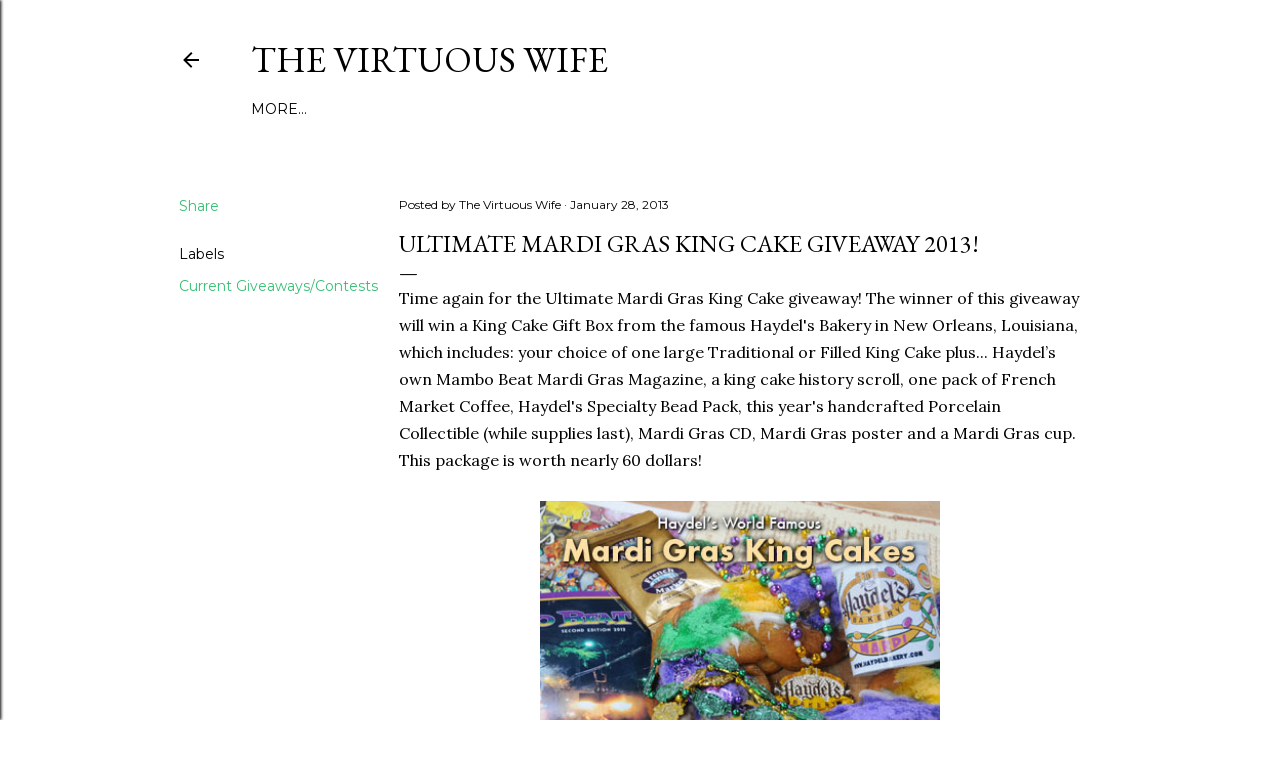

--- FILE ---
content_type: text/html; charset=UTF-8
request_url: http://www.amandathevirtuouswife.com/2013/01/ultimate-mardi-gras-king-cake-giveaway.html?showComment=1359475146143
body_size: 25976
content:
<!DOCTYPE html>
<html dir='ltr' lang='en' xmlns='http://www.w3.org/1999/xhtml' xmlns:b='http://www.google.com/2005/gml/b' xmlns:data='http://www.google.com/2005/gml/data' xmlns:expr='http://www.google.com/2005/gml/expr'>
<head>
<meta content='width=device-width, initial-scale=1' name='viewport'/>
<title>ULTIMATE Mardi Gras King Cake GIVEAWAY 2013!</title>
<meta content='text/html; charset=UTF-8' http-equiv='Content-Type'/>
<!-- Chrome, Firefox OS and Opera -->
<meta content='#ffffff' name='theme-color'/>
<!-- Windows Phone -->
<meta content='#ffffff' name='msapplication-navbutton-color'/>
<meta content='blogger' name='generator'/>
<link href='http://www.amandathevirtuouswife.com/favicon.ico' rel='icon' type='image/x-icon'/>
<link href='http://www.amandathevirtuouswife.com/2013/01/ultimate-mardi-gras-king-cake-giveaway.html' rel='canonical'/>
<link rel="alternate" type="application/atom+xml" title="The Virtuous Wife - Atom" href="http://www.amandathevirtuouswife.com/feeds/posts/default" />
<link rel="alternate" type="application/rss+xml" title="The Virtuous Wife - RSS" href="http://www.amandathevirtuouswife.com/feeds/posts/default?alt=rss" />
<link rel="service.post" type="application/atom+xml" title="The Virtuous Wife - Atom" href="https://www.blogger.com/feeds/1762260447302110117/posts/default" />

<link rel="alternate" type="application/atom+xml" title="The Virtuous Wife - Atom" href="http://www.amandathevirtuouswife.com/feeds/1335225827850224930/comments/default" />
<!--Can't find substitution for tag [blog.ieCssRetrofitLinks]-->
<link href='https://blogger.googleusercontent.com/img/b/R29vZ2xl/AVvXsEimnQA3p-dZmdl0cKwMzzGVbDls_NdU2QmwIaTOj7GdOP_prnK7ThsQmmGMAO-E09m4gqkpWe2m4Fz1NBiV90yM2DsLbSJDZUPUSApnyzsQwVLgLWujDaAzq6mNKpsVA3GTA0DRB228yMMQ/s400/kingcake_main.jpg' rel='image_src'/>
<meta content='http://www.amandathevirtuouswife.com/2013/01/ultimate-mardi-gras-king-cake-giveaway.html' property='og:url'/>
<meta content='ULTIMATE Mardi Gras King Cake GIVEAWAY 2013!' property='og:title'/>
<meta content='  Time again for the Ultimate Mardi Gras King Cake giveaway! The winner of this giveaway will win a King Cake Gift Box from the famous Hayde...' property='og:description'/>
<meta content='https://blogger.googleusercontent.com/img/b/R29vZ2xl/AVvXsEimnQA3p-dZmdl0cKwMzzGVbDls_NdU2QmwIaTOj7GdOP_prnK7ThsQmmGMAO-E09m4gqkpWe2m4Fz1NBiV90yM2DsLbSJDZUPUSApnyzsQwVLgLWujDaAzq6mNKpsVA3GTA0DRB228yMMQ/w1200-h630-p-k-no-nu/kingcake_main.jpg' property='og:image'/>
<style type='text/css'>@font-face{font-family:'EB Garamond';font-style:normal;font-weight:400;font-display:swap;src:url(//fonts.gstatic.com/s/ebgaramond/v32/SlGDmQSNjdsmc35JDF1K5E55YMjF_7DPuGi-6_RkCY9_WamXgHlIbvw.woff2)format('woff2');unicode-range:U+0460-052F,U+1C80-1C8A,U+20B4,U+2DE0-2DFF,U+A640-A69F,U+FE2E-FE2F;}@font-face{font-family:'EB Garamond';font-style:normal;font-weight:400;font-display:swap;src:url(//fonts.gstatic.com/s/ebgaramond/v32/SlGDmQSNjdsmc35JDF1K5E55YMjF_7DPuGi-6_RkAI9_WamXgHlIbvw.woff2)format('woff2');unicode-range:U+0301,U+0400-045F,U+0490-0491,U+04B0-04B1,U+2116;}@font-face{font-family:'EB Garamond';font-style:normal;font-weight:400;font-display:swap;src:url(//fonts.gstatic.com/s/ebgaramond/v32/SlGDmQSNjdsmc35JDF1K5E55YMjF_7DPuGi-6_RkCI9_WamXgHlIbvw.woff2)format('woff2');unicode-range:U+1F00-1FFF;}@font-face{font-family:'EB Garamond';font-style:normal;font-weight:400;font-display:swap;src:url(//fonts.gstatic.com/s/ebgaramond/v32/SlGDmQSNjdsmc35JDF1K5E55YMjF_7DPuGi-6_RkB49_WamXgHlIbvw.woff2)format('woff2');unicode-range:U+0370-0377,U+037A-037F,U+0384-038A,U+038C,U+038E-03A1,U+03A3-03FF;}@font-face{font-family:'EB Garamond';font-style:normal;font-weight:400;font-display:swap;src:url(//fonts.gstatic.com/s/ebgaramond/v32/SlGDmQSNjdsmc35JDF1K5E55YMjF_7DPuGi-6_RkC49_WamXgHlIbvw.woff2)format('woff2');unicode-range:U+0102-0103,U+0110-0111,U+0128-0129,U+0168-0169,U+01A0-01A1,U+01AF-01B0,U+0300-0301,U+0303-0304,U+0308-0309,U+0323,U+0329,U+1EA0-1EF9,U+20AB;}@font-face{font-family:'EB Garamond';font-style:normal;font-weight:400;font-display:swap;src:url(//fonts.gstatic.com/s/ebgaramond/v32/SlGDmQSNjdsmc35JDF1K5E55YMjF_7DPuGi-6_RkCo9_WamXgHlIbvw.woff2)format('woff2');unicode-range:U+0100-02BA,U+02BD-02C5,U+02C7-02CC,U+02CE-02D7,U+02DD-02FF,U+0304,U+0308,U+0329,U+1D00-1DBF,U+1E00-1E9F,U+1EF2-1EFF,U+2020,U+20A0-20AB,U+20AD-20C0,U+2113,U+2C60-2C7F,U+A720-A7FF;}@font-face{font-family:'EB Garamond';font-style:normal;font-weight:400;font-display:swap;src:url(//fonts.gstatic.com/s/ebgaramond/v32/SlGDmQSNjdsmc35JDF1K5E55YMjF_7DPuGi-6_RkBI9_WamXgHlI.woff2)format('woff2');unicode-range:U+0000-00FF,U+0131,U+0152-0153,U+02BB-02BC,U+02C6,U+02DA,U+02DC,U+0304,U+0308,U+0329,U+2000-206F,U+20AC,U+2122,U+2191,U+2193,U+2212,U+2215,U+FEFF,U+FFFD;}@font-face{font-family:'Lato';font-style:normal;font-weight:300;font-display:swap;src:url(//fonts.gstatic.com/s/lato/v25/S6u9w4BMUTPHh7USSwaPGQ3q5d0N7w.woff2)format('woff2');unicode-range:U+0100-02BA,U+02BD-02C5,U+02C7-02CC,U+02CE-02D7,U+02DD-02FF,U+0304,U+0308,U+0329,U+1D00-1DBF,U+1E00-1E9F,U+1EF2-1EFF,U+2020,U+20A0-20AB,U+20AD-20C0,U+2113,U+2C60-2C7F,U+A720-A7FF;}@font-face{font-family:'Lato';font-style:normal;font-weight:300;font-display:swap;src:url(//fonts.gstatic.com/s/lato/v25/S6u9w4BMUTPHh7USSwiPGQ3q5d0.woff2)format('woff2');unicode-range:U+0000-00FF,U+0131,U+0152-0153,U+02BB-02BC,U+02C6,U+02DA,U+02DC,U+0304,U+0308,U+0329,U+2000-206F,U+20AC,U+2122,U+2191,U+2193,U+2212,U+2215,U+FEFF,U+FFFD;}@font-face{font-family:'Lato';font-style:normal;font-weight:400;font-display:swap;src:url(//fonts.gstatic.com/s/lato/v25/S6uyw4BMUTPHjxAwXiWtFCfQ7A.woff2)format('woff2');unicode-range:U+0100-02BA,U+02BD-02C5,U+02C7-02CC,U+02CE-02D7,U+02DD-02FF,U+0304,U+0308,U+0329,U+1D00-1DBF,U+1E00-1E9F,U+1EF2-1EFF,U+2020,U+20A0-20AB,U+20AD-20C0,U+2113,U+2C60-2C7F,U+A720-A7FF;}@font-face{font-family:'Lato';font-style:normal;font-weight:400;font-display:swap;src:url(//fonts.gstatic.com/s/lato/v25/S6uyw4BMUTPHjx4wXiWtFCc.woff2)format('woff2');unicode-range:U+0000-00FF,U+0131,U+0152-0153,U+02BB-02BC,U+02C6,U+02DA,U+02DC,U+0304,U+0308,U+0329,U+2000-206F,U+20AC,U+2122,U+2191,U+2193,U+2212,U+2215,U+FEFF,U+FFFD;}@font-face{font-family:'Lato';font-style:normal;font-weight:700;font-display:swap;src:url(//fonts.gstatic.com/s/lato/v25/S6u9w4BMUTPHh6UVSwaPGQ3q5d0N7w.woff2)format('woff2');unicode-range:U+0100-02BA,U+02BD-02C5,U+02C7-02CC,U+02CE-02D7,U+02DD-02FF,U+0304,U+0308,U+0329,U+1D00-1DBF,U+1E00-1E9F,U+1EF2-1EFF,U+2020,U+20A0-20AB,U+20AD-20C0,U+2113,U+2C60-2C7F,U+A720-A7FF;}@font-face{font-family:'Lato';font-style:normal;font-weight:700;font-display:swap;src:url(//fonts.gstatic.com/s/lato/v25/S6u9w4BMUTPHh6UVSwiPGQ3q5d0.woff2)format('woff2');unicode-range:U+0000-00FF,U+0131,U+0152-0153,U+02BB-02BC,U+02C6,U+02DA,U+02DC,U+0304,U+0308,U+0329,U+2000-206F,U+20AC,U+2122,U+2191,U+2193,U+2212,U+2215,U+FEFF,U+FFFD;}@font-face{font-family:'Lora';font-style:normal;font-weight:400;font-display:swap;src:url(//fonts.gstatic.com/s/lora/v37/0QI6MX1D_JOuGQbT0gvTJPa787weuxJMkq18ndeYxZ2JTg.woff2)format('woff2');unicode-range:U+0460-052F,U+1C80-1C8A,U+20B4,U+2DE0-2DFF,U+A640-A69F,U+FE2E-FE2F;}@font-face{font-family:'Lora';font-style:normal;font-weight:400;font-display:swap;src:url(//fonts.gstatic.com/s/lora/v37/0QI6MX1D_JOuGQbT0gvTJPa787weuxJFkq18ndeYxZ2JTg.woff2)format('woff2');unicode-range:U+0301,U+0400-045F,U+0490-0491,U+04B0-04B1,U+2116;}@font-face{font-family:'Lora';font-style:normal;font-weight:400;font-display:swap;src:url(//fonts.gstatic.com/s/lora/v37/0QI6MX1D_JOuGQbT0gvTJPa787weuxI9kq18ndeYxZ2JTg.woff2)format('woff2');unicode-range:U+0302-0303,U+0305,U+0307-0308,U+0310,U+0312,U+0315,U+031A,U+0326-0327,U+032C,U+032F-0330,U+0332-0333,U+0338,U+033A,U+0346,U+034D,U+0391-03A1,U+03A3-03A9,U+03B1-03C9,U+03D1,U+03D5-03D6,U+03F0-03F1,U+03F4-03F5,U+2016-2017,U+2034-2038,U+203C,U+2040,U+2043,U+2047,U+2050,U+2057,U+205F,U+2070-2071,U+2074-208E,U+2090-209C,U+20D0-20DC,U+20E1,U+20E5-20EF,U+2100-2112,U+2114-2115,U+2117-2121,U+2123-214F,U+2190,U+2192,U+2194-21AE,U+21B0-21E5,U+21F1-21F2,U+21F4-2211,U+2213-2214,U+2216-22FF,U+2308-230B,U+2310,U+2319,U+231C-2321,U+2336-237A,U+237C,U+2395,U+239B-23B7,U+23D0,U+23DC-23E1,U+2474-2475,U+25AF,U+25B3,U+25B7,U+25BD,U+25C1,U+25CA,U+25CC,U+25FB,U+266D-266F,U+27C0-27FF,U+2900-2AFF,U+2B0E-2B11,U+2B30-2B4C,U+2BFE,U+3030,U+FF5B,U+FF5D,U+1D400-1D7FF,U+1EE00-1EEFF;}@font-face{font-family:'Lora';font-style:normal;font-weight:400;font-display:swap;src:url(//fonts.gstatic.com/s/lora/v37/0QI6MX1D_JOuGQbT0gvTJPa787weuxIvkq18ndeYxZ2JTg.woff2)format('woff2');unicode-range:U+0001-000C,U+000E-001F,U+007F-009F,U+20DD-20E0,U+20E2-20E4,U+2150-218F,U+2190,U+2192,U+2194-2199,U+21AF,U+21E6-21F0,U+21F3,U+2218-2219,U+2299,U+22C4-22C6,U+2300-243F,U+2440-244A,U+2460-24FF,U+25A0-27BF,U+2800-28FF,U+2921-2922,U+2981,U+29BF,U+29EB,U+2B00-2BFF,U+4DC0-4DFF,U+FFF9-FFFB,U+10140-1018E,U+10190-1019C,U+101A0,U+101D0-101FD,U+102E0-102FB,U+10E60-10E7E,U+1D2C0-1D2D3,U+1D2E0-1D37F,U+1F000-1F0FF,U+1F100-1F1AD,U+1F1E6-1F1FF,U+1F30D-1F30F,U+1F315,U+1F31C,U+1F31E,U+1F320-1F32C,U+1F336,U+1F378,U+1F37D,U+1F382,U+1F393-1F39F,U+1F3A7-1F3A8,U+1F3AC-1F3AF,U+1F3C2,U+1F3C4-1F3C6,U+1F3CA-1F3CE,U+1F3D4-1F3E0,U+1F3ED,U+1F3F1-1F3F3,U+1F3F5-1F3F7,U+1F408,U+1F415,U+1F41F,U+1F426,U+1F43F,U+1F441-1F442,U+1F444,U+1F446-1F449,U+1F44C-1F44E,U+1F453,U+1F46A,U+1F47D,U+1F4A3,U+1F4B0,U+1F4B3,U+1F4B9,U+1F4BB,U+1F4BF,U+1F4C8-1F4CB,U+1F4D6,U+1F4DA,U+1F4DF,U+1F4E3-1F4E6,U+1F4EA-1F4ED,U+1F4F7,U+1F4F9-1F4FB,U+1F4FD-1F4FE,U+1F503,U+1F507-1F50B,U+1F50D,U+1F512-1F513,U+1F53E-1F54A,U+1F54F-1F5FA,U+1F610,U+1F650-1F67F,U+1F687,U+1F68D,U+1F691,U+1F694,U+1F698,U+1F6AD,U+1F6B2,U+1F6B9-1F6BA,U+1F6BC,U+1F6C6-1F6CF,U+1F6D3-1F6D7,U+1F6E0-1F6EA,U+1F6F0-1F6F3,U+1F6F7-1F6FC,U+1F700-1F7FF,U+1F800-1F80B,U+1F810-1F847,U+1F850-1F859,U+1F860-1F887,U+1F890-1F8AD,U+1F8B0-1F8BB,U+1F8C0-1F8C1,U+1F900-1F90B,U+1F93B,U+1F946,U+1F984,U+1F996,U+1F9E9,U+1FA00-1FA6F,U+1FA70-1FA7C,U+1FA80-1FA89,U+1FA8F-1FAC6,U+1FACE-1FADC,U+1FADF-1FAE9,U+1FAF0-1FAF8,U+1FB00-1FBFF;}@font-face{font-family:'Lora';font-style:normal;font-weight:400;font-display:swap;src:url(//fonts.gstatic.com/s/lora/v37/0QI6MX1D_JOuGQbT0gvTJPa787weuxJOkq18ndeYxZ2JTg.woff2)format('woff2');unicode-range:U+0102-0103,U+0110-0111,U+0128-0129,U+0168-0169,U+01A0-01A1,U+01AF-01B0,U+0300-0301,U+0303-0304,U+0308-0309,U+0323,U+0329,U+1EA0-1EF9,U+20AB;}@font-face{font-family:'Lora';font-style:normal;font-weight:400;font-display:swap;src:url(//fonts.gstatic.com/s/lora/v37/0QI6MX1D_JOuGQbT0gvTJPa787weuxJPkq18ndeYxZ2JTg.woff2)format('woff2');unicode-range:U+0100-02BA,U+02BD-02C5,U+02C7-02CC,U+02CE-02D7,U+02DD-02FF,U+0304,U+0308,U+0329,U+1D00-1DBF,U+1E00-1E9F,U+1EF2-1EFF,U+2020,U+20A0-20AB,U+20AD-20C0,U+2113,U+2C60-2C7F,U+A720-A7FF;}@font-face{font-family:'Lora';font-style:normal;font-weight:400;font-display:swap;src:url(//fonts.gstatic.com/s/lora/v37/0QI6MX1D_JOuGQbT0gvTJPa787weuxJBkq18ndeYxZ0.woff2)format('woff2');unicode-range:U+0000-00FF,U+0131,U+0152-0153,U+02BB-02BC,U+02C6,U+02DA,U+02DC,U+0304,U+0308,U+0329,U+2000-206F,U+20AC,U+2122,U+2191,U+2193,U+2212,U+2215,U+FEFF,U+FFFD;}@font-face{font-family:'Montserrat';font-style:normal;font-weight:400;font-display:swap;src:url(//fonts.gstatic.com/s/montserrat/v31/JTUSjIg1_i6t8kCHKm459WRhyyTh89ZNpQ.woff2)format('woff2');unicode-range:U+0460-052F,U+1C80-1C8A,U+20B4,U+2DE0-2DFF,U+A640-A69F,U+FE2E-FE2F;}@font-face{font-family:'Montserrat';font-style:normal;font-weight:400;font-display:swap;src:url(//fonts.gstatic.com/s/montserrat/v31/JTUSjIg1_i6t8kCHKm459W1hyyTh89ZNpQ.woff2)format('woff2');unicode-range:U+0301,U+0400-045F,U+0490-0491,U+04B0-04B1,U+2116;}@font-face{font-family:'Montserrat';font-style:normal;font-weight:400;font-display:swap;src:url(//fonts.gstatic.com/s/montserrat/v31/JTUSjIg1_i6t8kCHKm459WZhyyTh89ZNpQ.woff2)format('woff2');unicode-range:U+0102-0103,U+0110-0111,U+0128-0129,U+0168-0169,U+01A0-01A1,U+01AF-01B0,U+0300-0301,U+0303-0304,U+0308-0309,U+0323,U+0329,U+1EA0-1EF9,U+20AB;}@font-face{font-family:'Montserrat';font-style:normal;font-weight:400;font-display:swap;src:url(//fonts.gstatic.com/s/montserrat/v31/JTUSjIg1_i6t8kCHKm459WdhyyTh89ZNpQ.woff2)format('woff2');unicode-range:U+0100-02BA,U+02BD-02C5,U+02C7-02CC,U+02CE-02D7,U+02DD-02FF,U+0304,U+0308,U+0329,U+1D00-1DBF,U+1E00-1E9F,U+1EF2-1EFF,U+2020,U+20A0-20AB,U+20AD-20C0,U+2113,U+2C60-2C7F,U+A720-A7FF;}@font-face{font-family:'Montserrat';font-style:normal;font-weight:400;font-display:swap;src:url(//fonts.gstatic.com/s/montserrat/v31/JTUSjIg1_i6t8kCHKm459WlhyyTh89Y.woff2)format('woff2');unicode-range:U+0000-00FF,U+0131,U+0152-0153,U+02BB-02BC,U+02C6,U+02DA,U+02DC,U+0304,U+0308,U+0329,U+2000-206F,U+20AC,U+2122,U+2191,U+2193,U+2212,U+2215,U+FEFF,U+FFFD;}@font-face{font-family:'Montserrat';font-style:normal;font-weight:700;font-display:swap;src:url(//fonts.gstatic.com/s/montserrat/v31/JTUSjIg1_i6t8kCHKm459WRhyyTh89ZNpQ.woff2)format('woff2');unicode-range:U+0460-052F,U+1C80-1C8A,U+20B4,U+2DE0-2DFF,U+A640-A69F,U+FE2E-FE2F;}@font-face{font-family:'Montserrat';font-style:normal;font-weight:700;font-display:swap;src:url(//fonts.gstatic.com/s/montserrat/v31/JTUSjIg1_i6t8kCHKm459W1hyyTh89ZNpQ.woff2)format('woff2');unicode-range:U+0301,U+0400-045F,U+0490-0491,U+04B0-04B1,U+2116;}@font-face{font-family:'Montserrat';font-style:normal;font-weight:700;font-display:swap;src:url(//fonts.gstatic.com/s/montserrat/v31/JTUSjIg1_i6t8kCHKm459WZhyyTh89ZNpQ.woff2)format('woff2');unicode-range:U+0102-0103,U+0110-0111,U+0128-0129,U+0168-0169,U+01A0-01A1,U+01AF-01B0,U+0300-0301,U+0303-0304,U+0308-0309,U+0323,U+0329,U+1EA0-1EF9,U+20AB;}@font-face{font-family:'Montserrat';font-style:normal;font-weight:700;font-display:swap;src:url(//fonts.gstatic.com/s/montserrat/v31/JTUSjIg1_i6t8kCHKm459WdhyyTh89ZNpQ.woff2)format('woff2');unicode-range:U+0100-02BA,U+02BD-02C5,U+02C7-02CC,U+02CE-02D7,U+02DD-02FF,U+0304,U+0308,U+0329,U+1D00-1DBF,U+1E00-1E9F,U+1EF2-1EFF,U+2020,U+20A0-20AB,U+20AD-20C0,U+2113,U+2C60-2C7F,U+A720-A7FF;}@font-face{font-family:'Montserrat';font-style:normal;font-weight:700;font-display:swap;src:url(//fonts.gstatic.com/s/montserrat/v31/JTUSjIg1_i6t8kCHKm459WlhyyTh89Y.woff2)format('woff2');unicode-range:U+0000-00FF,U+0131,U+0152-0153,U+02BB-02BC,U+02C6,U+02DA,U+02DC,U+0304,U+0308,U+0329,U+2000-206F,U+20AC,U+2122,U+2191,U+2193,U+2212,U+2215,U+FEFF,U+FFFD;}</style>
<style id='page-skin-1' type='text/css'><!--
/*! normalize.css v3.0.1 | MIT License | git.io/normalize */html{font-family:sans-serif;-ms-text-size-adjust:100%;-webkit-text-size-adjust:100%}body{margin:0}article,aside,details,figcaption,figure,footer,header,hgroup,main,nav,section,summary{display:block}audio,canvas,progress,video{display:inline-block;vertical-align:baseline}audio:not([controls]){display:none;height:0}[hidden],template{display:none}a{background:transparent}a:active,a:hover{outline:0}abbr[title]{border-bottom:1px dotted}b,strong{font-weight:bold}dfn{font-style:italic}h1{font-size:2em;margin:.67em 0}mark{background:#ff0;color:#000}small{font-size:80%}sub,sup{font-size:75%;line-height:0;position:relative;vertical-align:baseline}sup{top:-0.5em}sub{bottom:-0.25em}img{border:0}svg:not(:root){overflow:hidden}figure{margin:1em 40px}hr{-moz-box-sizing:content-box;box-sizing:content-box;height:0}pre{overflow:auto}code,kbd,pre,samp{font-family:monospace,monospace;font-size:1em}button,input,optgroup,select,textarea{color:inherit;font:inherit;margin:0}button{overflow:visible}button,select{text-transform:none}button,html input[type="button"],input[type="reset"],input[type="submit"]{-webkit-appearance:button;cursor:pointer}button[disabled],html input[disabled]{cursor:default}button::-moz-focus-inner,input::-moz-focus-inner{border:0;padding:0}input{line-height:normal}input[type="checkbox"],input[type="radio"]{box-sizing:border-box;padding:0}input[type="number"]::-webkit-inner-spin-button,input[type="number"]::-webkit-outer-spin-button{height:auto}input[type="search"]{-webkit-appearance:textfield;-moz-box-sizing:content-box;-webkit-box-sizing:content-box;box-sizing:content-box}input[type="search"]::-webkit-search-cancel-button,input[type="search"]::-webkit-search-decoration{-webkit-appearance:none}fieldset{border:1px solid #c0c0c0;margin:0 2px;padding:.35em .625em .75em}legend{border:0;padding:0}textarea{overflow:auto}optgroup{font-weight:bold}table{border-collapse:collapse;border-spacing:0}td,th{padding:0}
/*!************************************************
* Blogger Template Style
* Name: Soho
**************************************************/
body{
overflow-wrap:break-word;
word-break:break-word;
word-wrap:break-word
}
.hidden{
display:none
}
.invisible{
visibility:hidden
}
.container::after,.float-container::after{
clear:both;
content:"";
display:table
}
.clearboth{
clear:both
}
#comments .comment .comment-actions,.subscribe-popup .FollowByEmail .follow-by-email-submit{
background:0 0;
border:0;
box-shadow:none;
color:#38bf75;
cursor:pointer;
font-size:14px;
font-weight:700;
outline:0;
text-decoration:none;
text-transform:uppercase;
width:auto
}
.dim-overlay{
background-color:rgba(0,0,0,.54);
height:100vh;
left:0;
position:fixed;
top:0;
width:100%
}
#sharing-dim-overlay{
background-color:transparent
}
input::-ms-clear{
display:none
}
.blogger-logo,.svg-icon-24.blogger-logo{
fill:#ff9800;
opacity:1
}
.loading-spinner-large{
-webkit-animation:mspin-rotate 1.568s infinite linear;
animation:mspin-rotate 1.568s infinite linear;
height:48px;
overflow:hidden;
position:absolute;
width:48px;
z-index:200
}
.loading-spinner-large>div{
-webkit-animation:mspin-revrot 5332ms infinite steps(4);
animation:mspin-revrot 5332ms infinite steps(4)
}
.loading-spinner-large>div>div{
-webkit-animation:mspin-singlecolor-large-film 1333ms infinite steps(81);
animation:mspin-singlecolor-large-film 1333ms infinite steps(81);
background-size:100%;
height:48px;
width:3888px
}
.mspin-black-large>div>div,.mspin-grey_54-large>div>div{
background-image:url(https://www.blogblog.com/indie/mspin_black_large.svg)
}
.mspin-white-large>div>div{
background-image:url(https://www.blogblog.com/indie/mspin_white_large.svg)
}
.mspin-grey_54-large{
opacity:.54
}
@-webkit-keyframes mspin-singlecolor-large-film{
from{
-webkit-transform:translateX(0);
transform:translateX(0)
}
to{
-webkit-transform:translateX(-3888px);
transform:translateX(-3888px)
}
}
@keyframes mspin-singlecolor-large-film{
from{
-webkit-transform:translateX(0);
transform:translateX(0)
}
to{
-webkit-transform:translateX(-3888px);
transform:translateX(-3888px)
}
}
@-webkit-keyframes mspin-rotate{
from{
-webkit-transform:rotate(0);
transform:rotate(0)
}
to{
-webkit-transform:rotate(360deg);
transform:rotate(360deg)
}
}
@keyframes mspin-rotate{
from{
-webkit-transform:rotate(0);
transform:rotate(0)
}
to{
-webkit-transform:rotate(360deg);
transform:rotate(360deg)
}
}
@-webkit-keyframes mspin-revrot{
from{
-webkit-transform:rotate(0);
transform:rotate(0)
}
to{
-webkit-transform:rotate(-360deg);
transform:rotate(-360deg)
}
}
@keyframes mspin-revrot{
from{
-webkit-transform:rotate(0);
transform:rotate(0)
}
to{
-webkit-transform:rotate(-360deg);
transform:rotate(-360deg)
}
}
.skip-navigation{
background-color:#fff;
box-sizing:border-box;
color:#000;
display:block;
height:0;
left:0;
line-height:50px;
overflow:hidden;
padding-top:0;
position:fixed;
text-align:center;
top:0;
-webkit-transition:box-shadow .3s,height .3s,padding-top .3s;
transition:box-shadow .3s,height .3s,padding-top .3s;
width:100%;
z-index:900
}
.skip-navigation:focus{
box-shadow:0 4px 5px 0 rgba(0,0,0,.14),0 1px 10px 0 rgba(0,0,0,.12),0 2px 4px -1px rgba(0,0,0,.2);
height:50px
}
#main{
outline:0
}
.main-heading{
position:absolute;
clip:rect(1px,1px,1px,1px);
padding:0;
border:0;
height:1px;
width:1px;
overflow:hidden
}
.Attribution{
margin-top:1em;
text-align:center
}
.Attribution .blogger img,.Attribution .blogger svg{
vertical-align:bottom
}
.Attribution .blogger img{
margin-right:.5em
}
.Attribution div{
line-height:24px;
margin-top:.5em
}
.Attribution .copyright,.Attribution .image-attribution{
font-size:.7em;
margin-top:1.5em
}
.BLOG_mobile_video_class{
display:none
}
.bg-photo{
background-attachment:scroll!important
}
body .CSS_LIGHTBOX{
z-index:900
}
.extendable .show-less,.extendable .show-more{
border-color:#38bf75;
color:#38bf75;
margin-top:8px
}
.extendable .show-less.hidden,.extendable .show-more.hidden{
display:none
}
.inline-ad{
display:none;
max-width:100%;
overflow:hidden
}
.adsbygoogle{
display:block
}
#cookieChoiceInfo{
bottom:0;
top:auto
}
iframe.b-hbp-video{
border:0
}
.post-body img{
max-width:100%
}
.post-body iframe{
max-width:100%
}
.post-body a[imageanchor="1"]{
display:inline-block
}
.byline{
margin-right:1em
}
.byline:last-child{
margin-right:0
}
.link-copied-dialog{
max-width:520px;
outline:0
}
.link-copied-dialog .modal-dialog-buttons{
margin-top:8px
}
.link-copied-dialog .goog-buttonset-default{
background:0 0;
border:0
}
.link-copied-dialog .goog-buttonset-default:focus{
outline:0
}
.paging-control-container{
margin-bottom:16px
}
.paging-control-container .paging-control{
display:inline-block
}
.paging-control-container .comment-range-text::after,.paging-control-container .paging-control{
color:#38bf75
}
.paging-control-container .comment-range-text,.paging-control-container .paging-control{
margin-right:8px
}
.paging-control-container .comment-range-text::after,.paging-control-container .paging-control::after{
content:"\b7";
cursor:default;
padding-left:8px;
pointer-events:none
}
.paging-control-container .comment-range-text:last-child::after,.paging-control-container .paging-control:last-child::after{
content:none
}
.byline.reactions iframe{
height:20px
}
.b-notification{
color:#000;
background-color:#fff;
border-bottom:solid 1px #000;
box-sizing:border-box;
padding:16px 32px;
text-align:center
}
.b-notification.visible{
-webkit-transition:margin-top .3s cubic-bezier(.4,0,.2,1);
transition:margin-top .3s cubic-bezier(.4,0,.2,1)
}
.b-notification.invisible{
position:absolute
}
.b-notification-close{
position:absolute;
right:8px;
top:8px
}
.no-posts-message{
line-height:40px;
text-align:center
}
@media screen and (max-width:1162px){
body.item-view .post-body a[imageanchor="1"][style*="float: left;"],body.item-view .post-body a[imageanchor="1"][style*="float: right;"]{
float:none!important;
clear:none!important
}
body.item-view .post-body a[imageanchor="1"] img{
display:block;
height:auto;
margin:0 auto
}
body.item-view .post-body>.separator:first-child>a[imageanchor="1"]:first-child{
margin-top:20px
}
.post-body a[imageanchor]{
display:block
}
body.item-view .post-body a[imageanchor="1"]{
margin-left:0!important;
margin-right:0!important
}
body.item-view .post-body a[imageanchor="1"]+a[imageanchor="1"]{
margin-top:16px
}
}
.item-control{
display:none
}
#comments{
border-top:1px dashed rgba(0,0,0,.54);
margin-top:20px;
padding:20px
}
#comments .comment-thread ol{
margin:0;
padding-left:0;
padding-left:0
}
#comments .comment .comment-replybox-single,#comments .comment-thread .comment-replies{
margin-left:60px
}
#comments .comment-thread .thread-count{
display:none
}
#comments .comment{
list-style-type:none;
padding:0 0 30px;
position:relative
}
#comments .comment .comment{
padding-bottom:8px
}
.comment .avatar-image-container{
position:absolute
}
.comment .avatar-image-container img{
border-radius:50%
}
.avatar-image-container svg,.comment .avatar-image-container .avatar-icon{
border-radius:50%;
border:solid 1px #000000;
box-sizing:border-box;
fill:#000000;
height:35px;
margin:0;
padding:7px;
width:35px
}
.comment .comment-block{
margin-top:10px;
margin-left:60px;
padding-bottom:0
}
#comments .comment-author-header-wrapper{
margin-left:40px
}
#comments .comment .thread-expanded .comment-block{
padding-bottom:20px
}
#comments .comment .comment-header .user,#comments .comment .comment-header .user a{
color:#000000;
font-style:normal;
font-weight:700
}
#comments .comment .comment-actions{
bottom:0;
margin-bottom:15px;
position:absolute
}
#comments .comment .comment-actions>*{
margin-right:8px
}
#comments .comment .comment-header .datetime{
bottom:0;
color:#000000;
display:inline-block;
font-size:13px;
font-style:italic;
margin-left:8px
}
#comments .comment .comment-footer .comment-timestamp a,#comments .comment .comment-header .datetime a{
color:#000000
}
#comments .comment .comment-content,.comment .comment-body{
margin-top:12px;
word-break:break-word
}
.comment-body{
margin-bottom:12px
}
#comments.embed[data-num-comments="0"]{
border:0;
margin-top:0;
padding-top:0
}
#comments.embed[data-num-comments="0"] #comment-post-message,#comments.embed[data-num-comments="0"] div.comment-form>p,#comments.embed[data-num-comments="0"] p.comment-footer{
display:none
}
#comment-editor-src{
display:none
}
.comments .comments-content .loadmore.loaded{
max-height:0;
opacity:0;
overflow:hidden
}
.extendable .remaining-items{
height:0;
overflow:hidden;
-webkit-transition:height .3s cubic-bezier(.4,0,.2,1);
transition:height .3s cubic-bezier(.4,0,.2,1)
}
.extendable .remaining-items.expanded{
height:auto
}
.svg-icon-24,.svg-icon-24-button{
cursor:pointer;
height:24px;
width:24px;
min-width:24px
}
.touch-icon{
margin:-12px;
padding:12px
}
.touch-icon:active,.touch-icon:focus{
background-color:rgba(153,153,153,.4);
border-radius:50%
}
svg:not(:root).touch-icon{
overflow:visible
}
html[dir=rtl] .rtl-reversible-icon{
-webkit-transform:scaleX(-1);
-ms-transform:scaleX(-1);
transform:scaleX(-1)
}
.svg-icon-24-button,.touch-icon-button{
background:0 0;
border:0;
margin:0;
outline:0;
padding:0
}
.touch-icon-button .touch-icon:active,.touch-icon-button .touch-icon:focus{
background-color:transparent
}
.touch-icon-button:active .touch-icon,.touch-icon-button:focus .touch-icon{
background-color:rgba(153,153,153,.4);
border-radius:50%
}
.Profile .default-avatar-wrapper .avatar-icon{
border-radius:50%;
border:solid 1px #000000;
box-sizing:border-box;
fill:#000000;
margin:0
}
.Profile .individual .default-avatar-wrapper .avatar-icon{
padding:25px
}
.Profile .individual .avatar-icon,.Profile .individual .profile-img{
height:120px;
width:120px
}
.Profile .team .default-avatar-wrapper .avatar-icon{
padding:8px
}
.Profile .team .avatar-icon,.Profile .team .default-avatar-wrapper,.Profile .team .profile-img{
height:40px;
width:40px
}
.snippet-container{
margin:0;
position:relative;
overflow:hidden
}
.snippet-fade{
bottom:0;
box-sizing:border-box;
position:absolute;
width:96px
}
.snippet-fade{
right:0
}
.snippet-fade:after{
content:"\2026"
}
.snippet-fade:after{
float:right
}
.centered-top-container.sticky{
left:0;
position:fixed;
right:0;
top:0;
width:auto;
z-index:50;
-webkit-transition-property:opacity,-webkit-transform;
transition-property:opacity,-webkit-transform;
transition-property:transform,opacity;
transition-property:transform,opacity,-webkit-transform;
-webkit-transition-duration:.2s;
transition-duration:.2s;
-webkit-transition-timing-function:cubic-bezier(.4,0,.2,1);
transition-timing-function:cubic-bezier(.4,0,.2,1)
}
.centered-top-placeholder{
display:none
}
.collapsed-header .centered-top-placeholder{
display:block
}
.centered-top-container .Header .replaced h1,.centered-top-placeholder .Header .replaced h1{
display:none
}
.centered-top-container.sticky .Header .replaced h1{
display:block
}
.centered-top-container.sticky .Header .header-widget{
background:0 0
}
.centered-top-container.sticky .Header .header-image-wrapper{
display:none
}
.centered-top-container img,.centered-top-placeholder img{
max-width:100%
}
.collapsible{
-webkit-transition:height .3s cubic-bezier(.4,0,.2,1);
transition:height .3s cubic-bezier(.4,0,.2,1)
}
.collapsible,.collapsible>summary{
display:block;
overflow:hidden
}
.collapsible>:not(summary){
display:none
}
.collapsible[open]>:not(summary){
display:block
}
.collapsible:focus,.collapsible>summary:focus{
outline:0
}
.collapsible>summary{
cursor:pointer;
display:block;
padding:0
}
.collapsible:focus>summary,.collapsible>summary:focus{
background-color:transparent
}
.collapsible>summary::-webkit-details-marker{
display:none
}
.collapsible-title{
-webkit-box-align:center;
-webkit-align-items:center;
-ms-flex-align:center;
align-items:center;
display:-webkit-box;
display:-webkit-flex;
display:-ms-flexbox;
display:flex
}
.collapsible-title .title{
-webkit-box-flex:1;
-webkit-flex:1 1 auto;
-ms-flex:1 1 auto;
flex:1 1 auto;
-webkit-box-ordinal-group:1;
-webkit-order:0;
-ms-flex-order:0;
order:0;
overflow:hidden;
text-overflow:ellipsis;
white-space:nowrap
}
.collapsible-title .chevron-down,.collapsible[open] .collapsible-title .chevron-up{
display:block
}
.collapsible-title .chevron-up,.collapsible[open] .collapsible-title .chevron-down{
display:none
}
.flat-button{
cursor:pointer;
display:inline-block;
font-weight:700;
text-transform:uppercase;
border-radius:2px;
padding:8px;
margin:-8px
}
.flat-icon-button{
background:0 0;
border:0;
margin:0;
outline:0;
padding:0;
margin:-12px;
padding:12px;
cursor:pointer;
box-sizing:content-box;
display:inline-block;
line-height:0
}
.flat-icon-button,.flat-icon-button .splash-wrapper{
border-radius:50%
}
.flat-icon-button .splash.animate{
-webkit-animation-duration:.3s;
animation-duration:.3s
}
.overflowable-container{
max-height:28px;
overflow:hidden;
position:relative
}
.overflow-button{
cursor:pointer
}
#overflowable-dim-overlay{
background:0 0
}
.overflow-popup{
box-shadow:0 2px 2px 0 rgba(0,0,0,.14),0 3px 1px -2px rgba(0,0,0,.2),0 1px 5px 0 rgba(0,0,0,.12);
background-color:#ffffff;
left:0;
max-width:calc(100% - 32px);
position:absolute;
top:0;
visibility:hidden;
z-index:101
}
.overflow-popup ul{
list-style:none
}
.overflow-popup .tabs li,.overflow-popup li{
display:block;
height:auto
}
.overflow-popup .tabs li{
padding-left:0;
padding-right:0
}
.overflow-button.hidden,.overflow-popup .tabs li.hidden,.overflow-popup li.hidden{
display:none
}
.search{
display:-webkit-box;
display:-webkit-flex;
display:-ms-flexbox;
display:flex;
line-height:24px;
width:24px
}
.search.focused{
width:100%
}
.search.focused .section{
width:100%
}
.search form{
z-index:101
}
.search h3{
display:none
}
.search form{
display:-webkit-box;
display:-webkit-flex;
display:-ms-flexbox;
display:flex;
-webkit-box-flex:1;
-webkit-flex:1 0 0;
-ms-flex:1 0 0px;
flex:1 0 0;
border-bottom:solid 1px transparent;
padding-bottom:8px
}
.search form>*{
display:none
}
.search.focused form>*{
display:block
}
.search .search-input label{
display:none
}
.centered-top-placeholder.cloned .search form{
z-index:30
}
.search.focused form{
border-color:#000000;
position:relative;
width:auto
}
.collapsed-header .centered-top-container .search.focused form{
border-bottom-color:transparent
}
.search-expand{
-webkit-box-flex:0;
-webkit-flex:0 0 auto;
-ms-flex:0 0 auto;
flex:0 0 auto
}
.search-expand-text{
display:none
}
.search-close{
display:inline;
vertical-align:middle
}
.search-input{
-webkit-box-flex:1;
-webkit-flex:1 0 1px;
-ms-flex:1 0 1px;
flex:1 0 1px
}
.search-input input{
background:0 0;
border:0;
box-sizing:border-box;
color:#000000;
display:inline-block;
outline:0;
width:calc(100% - 48px)
}
.search-input input.no-cursor{
color:transparent;
text-shadow:0 0 0 #000000
}
.collapsed-header .centered-top-container .search-action,.collapsed-header .centered-top-container .search-input input{
color:#000000
}
.collapsed-header .centered-top-container .search-input input.no-cursor{
color:transparent;
text-shadow:0 0 0 #000000
}
.collapsed-header .centered-top-container .search-input input.no-cursor:focus,.search-input input.no-cursor:focus{
outline:0
}
.search-focused>*{
visibility:hidden
}
.search-focused .search,.search-focused .search-icon{
visibility:visible
}
.search.focused .search-action{
display:block
}
.search.focused .search-action:disabled{
opacity:.3
}
.widget.Sharing .sharing-button{
display:none
}
.widget.Sharing .sharing-buttons li{
padding:0
}
.widget.Sharing .sharing-buttons li span{
display:none
}
.post-share-buttons{
position:relative
}
.centered-bottom .share-buttons .svg-icon-24,.share-buttons .svg-icon-24{
fill:#000000
}
.sharing-open.touch-icon-button:active .touch-icon,.sharing-open.touch-icon-button:focus .touch-icon{
background-color:transparent
}
.share-buttons{
background-color:#ffffff;
border-radius:2px;
box-shadow:0 2px 2px 0 rgba(0,0,0,.14),0 3px 1px -2px rgba(0,0,0,.2),0 1px 5px 0 rgba(0,0,0,.12);
color:#000000;
list-style:none;
margin:0;
padding:8px 0;
position:absolute;
top:-11px;
min-width:200px;
z-index:101
}
.share-buttons.hidden{
display:none
}
.sharing-button{
background:0 0;
border:0;
margin:0;
outline:0;
padding:0;
cursor:pointer
}
.share-buttons li{
margin:0;
height:48px
}
.share-buttons li:last-child{
margin-bottom:0
}
.share-buttons li .sharing-platform-button{
box-sizing:border-box;
cursor:pointer;
display:block;
height:100%;
margin-bottom:0;
padding:0 16px;
position:relative;
width:100%
}
.share-buttons li .sharing-platform-button:focus,.share-buttons li .sharing-platform-button:hover{
background-color:rgba(128,128,128,.1);
outline:0
}
.share-buttons li svg[class*=" sharing-"],.share-buttons li svg[class^=sharing-]{
position:absolute;
top:10px
}
.share-buttons li span.sharing-platform-button{
position:relative;
top:0
}
.share-buttons li .platform-sharing-text{
display:block;
font-size:16px;
line-height:48px;
white-space:nowrap
}
.share-buttons li .platform-sharing-text{
margin-left:56px
}
.sidebar-container{
background-color:#f7f7f7;
max-width:284px;
overflow-y:auto;
-webkit-transition-property:-webkit-transform;
transition-property:-webkit-transform;
transition-property:transform;
transition-property:transform,-webkit-transform;
-webkit-transition-duration:.3s;
transition-duration:.3s;
-webkit-transition-timing-function:cubic-bezier(0,0,.2,1);
transition-timing-function:cubic-bezier(0,0,.2,1);
width:284px;
z-index:101;
-webkit-overflow-scrolling:touch
}
.sidebar-container .navigation{
line-height:0;
padding:16px
}
.sidebar-container .sidebar-back{
cursor:pointer
}
.sidebar-container .widget{
background:0 0;
margin:0 16px;
padding:16px 0
}
.sidebar-container .widget .title{
color:#000000;
margin:0
}
.sidebar-container .widget ul{
list-style:none;
margin:0;
padding:0
}
.sidebar-container .widget ul ul{
margin-left:1em
}
.sidebar-container .widget li{
font-size:16px;
line-height:normal
}
.sidebar-container .widget+.widget{
border-top:1px dashed #000000
}
.BlogArchive li{
margin:16px 0
}
.BlogArchive li:last-child{
margin-bottom:0
}
.Label li a{
display:inline-block
}
.BlogArchive .post-count,.Label .label-count{
float:right;
margin-left:.25em
}
.BlogArchive .post-count::before,.Label .label-count::before{
content:"("
}
.BlogArchive .post-count::after,.Label .label-count::after{
content:")"
}
.widget.Translate .skiptranslate>div{
display:block!important
}
.widget.Profile .profile-link{
display:-webkit-box;
display:-webkit-flex;
display:-ms-flexbox;
display:flex
}
.widget.Profile .team-member .default-avatar-wrapper,.widget.Profile .team-member .profile-img{
-webkit-box-flex:0;
-webkit-flex:0 0 auto;
-ms-flex:0 0 auto;
flex:0 0 auto;
margin-right:1em
}
.widget.Profile .individual .profile-link{
-webkit-box-orient:vertical;
-webkit-box-direction:normal;
-webkit-flex-direction:column;
-ms-flex-direction:column;
flex-direction:column
}
.widget.Profile .team .profile-link .profile-name{
-webkit-align-self:center;
-ms-flex-item-align:center;
align-self:center;
display:block;
-webkit-box-flex:1;
-webkit-flex:1 1 auto;
-ms-flex:1 1 auto;
flex:1 1 auto
}
.dim-overlay{
background-color:rgba(0,0,0,.54);
z-index:100
}
body.sidebar-visible{
overflow-y:hidden
}
@media screen and (max-width:1439px){
.sidebar-container{
bottom:0;
position:fixed;
top:0;
left:0;
right:auto
}
.sidebar-container.sidebar-invisible{
-webkit-transition-timing-function:cubic-bezier(.4,0,.6,1);
transition-timing-function:cubic-bezier(.4,0,.6,1)
}
html[dir=ltr] .sidebar-container.sidebar-invisible{
-webkit-transform:translateX(-284px);
-ms-transform:translateX(-284px);
transform:translateX(-284px)
}
html[dir=rtl] .sidebar-container.sidebar-invisible{
-webkit-transform:translateX(284px);
-ms-transform:translateX(284px);
transform:translateX(284px)
}
}
@media screen and (min-width:1440px){
.sidebar-container{
position:absolute;
top:0;
left:0;
right:auto
}
.sidebar-container .navigation{
display:none
}
}
.dialog{
box-shadow:0 2px 2px 0 rgba(0,0,0,.14),0 3px 1px -2px rgba(0,0,0,.2),0 1px 5px 0 rgba(0,0,0,.12);
background:#ffffff;
box-sizing:border-box;
color:#000000;
padding:30px;
position:fixed;
text-align:center;
width:calc(100% - 24px);
z-index:101
}
.dialog input[type=email],.dialog input[type=text]{
background-color:transparent;
border:0;
border-bottom:solid 1px rgba(0,0,0,.12);
color:#000000;
display:block;
font-family:EB Garamond, serif;
font-size:16px;
line-height:24px;
margin:auto;
padding-bottom:7px;
outline:0;
text-align:center;
width:100%
}
.dialog input[type=email]::-webkit-input-placeholder,.dialog input[type=text]::-webkit-input-placeholder{
color:#000000
}
.dialog input[type=email]::-moz-placeholder,.dialog input[type=text]::-moz-placeholder{
color:#000000
}
.dialog input[type=email]:-ms-input-placeholder,.dialog input[type=text]:-ms-input-placeholder{
color:#000000
}
.dialog input[type=email]::-ms-input-placeholder,.dialog input[type=text]::-ms-input-placeholder{
color:#000000
}
.dialog input[type=email]::placeholder,.dialog input[type=text]::placeholder{
color:#000000
}
.dialog input[type=email]:focus,.dialog input[type=text]:focus{
border-bottom:solid 2px #38bf75;
padding-bottom:6px
}
.dialog input.no-cursor{
color:transparent;
text-shadow:0 0 0 #000000
}
.dialog input.no-cursor:focus{
outline:0
}
.dialog input.no-cursor:focus{
outline:0
}
.dialog input[type=submit]{
font-family:EB Garamond, serif
}
.dialog .goog-buttonset-default{
color:#38bf75
}
.subscribe-popup{
max-width:364px
}
.subscribe-popup h3{
color:#38bf75;
font-size:1.8em;
margin-top:0
}
.subscribe-popup .FollowByEmail h3{
display:none
}
.subscribe-popup .FollowByEmail .follow-by-email-submit{
color:#38bf75;
display:inline-block;
margin:0 auto;
margin-top:24px;
width:auto;
white-space:normal
}
.subscribe-popup .FollowByEmail .follow-by-email-submit:disabled{
cursor:default;
opacity:.3
}
@media (max-width:800px){
.blog-name div.widget.Subscribe{
margin-bottom:16px
}
body.item-view .blog-name div.widget.Subscribe{
margin:8px auto 16px auto;
width:100%
}
}
body#layout .bg-photo,body#layout .bg-photo-overlay{
display:none
}
body#layout .page_body{
padding:0;
position:relative;
top:0
}
body#layout .page{
display:inline-block;
left:inherit;
position:relative;
vertical-align:top;
width:540px
}
body#layout .centered{
max-width:954px
}
body#layout .navigation{
display:none
}
body#layout .sidebar-container{
display:inline-block;
width:40%
}
body#layout .hamburger-menu,body#layout .search{
display:none
}
body{
background-color:#ffffff;
color:#000000;
font:normal 400 20px EB Garamond, serif;
height:100%;
margin:0;
min-height:100vh
}
h1,h2,h3,h4,h5,h6{
font-weight:400
}
a{
color:#38bf75;
text-decoration:none
}
.dim-overlay{
z-index:100
}
body.sidebar-visible .page_body{
overflow-y:scroll
}
.widget .title{
color:#000000;
font:normal 400 12px Montserrat, sans-serif
}
.extendable .show-less,.extendable .show-more{
color:#38bf75;
font:normal 400 12px Montserrat, sans-serif;
margin:12px -8px 0 -8px;
text-transform:uppercase
}
.footer .widget,.main .widget{
margin:50px 0
}
.main .widget .title{
text-transform:uppercase
}
.inline-ad{
display:block;
margin-top:50px
}
.adsbygoogle{
text-align:center
}
.page_body{
display:-webkit-box;
display:-webkit-flex;
display:-ms-flexbox;
display:flex;
-webkit-box-orient:vertical;
-webkit-box-direction:normal;
-webkit-flex-direction:column;
-ms-flex-direction:column;
flex-direction:column;
min-height:100vh;
position:relative;
z-index:20
}
.page_body>*{
-webkit-box-flex:0;
-webkit-flex:0 0 auto;
-ms-flex:0 0 auto;
flex:0 0 auto
}
.page_body>#footer{
margin-top:auto
}
.centered-bottom,.centered-top{
margin:0 32px;
max-width:100%
}
.centered-top{
padding-bottom:12px;
padding-top:12px
}
.sticky .centered-top{
padding-bottom:0;
padding-top:0
}
.centered-top-container,.centered-top-placeholder{
background:#ffffff
}
.centered-top{
display:-webkit-box;
display:-webkit-flex;
display:-ms-flexbox;
display:flex;
-webkit-flex-wrap:wrap;
-ms-flex-wrap:wrap;
flex-wrap:wrap;
-webkit-box-pack:justify;
-webkit-justify-content:space-between;
-ms-flex-pack:justify;
justify-content:space-between;
position:relative
}
.sticky .centered-top{
-webkit-flex-wrap:nowrap;
-ms-flex-wrap:nowrap;
flex-wrap:nowrap
}
.centered-top-container .svg-icon-24,.centered-top-placeholder .svg-icon-24{
fill:#000000
}
.back-button-container,.hamburger-menu-container{
-webkit-box-flex:0;
-webkit-flex:0 0 auto;
-ms-flex:0 0 auto;
flex:0 0 auto;
height:48px;
-webkit-box-ordinal-group:2;
-webkit-order:1;
-ms-flex-order:1;
order:1
}
.sticky .back-button-container,.sticky .hamburger-menu-container{
-webkit-box-ordinal-group:2;
-webkit-order:1;
-ms-flex-order:1;
order:1
}
.back-button,.hamburger-menu,.search-expand-icon{
cursor:pointer;
margin-top:0
}
.search{
-webkit-box-align:start;
-webkit-align-items:flex-start;
-ms-flex-align:start;
align-items:flex-start;
-webkit-box-flex:0;
-webkit-flex:0 0 auto;
-ms-flex:0 0 auto;
flex:0 0 auto;
height:48px;
margin-left:24px;
-webkit-box-ordinal-group:4;
-webkit-order:3;
-ms-flex-order:3;
order:3
}
.search,.search.focused{
width:auto
}
.search.focused{
position:static
}
.sticky .search{
display:none;
-webkit-box-ordinal-group:5;
-webkit-order:4;
-ms-flex-order:4;
order:4
}
.search .section{
right:0;
margin-top:12px;
position:absolute;
top:12px;
width:0
}
.sticky .search .section{
top:0
}
.search-expand{
background:0 0;
border:0;
margin:0;
outline:0;
padding:0;
color:#38bf75;
cursor:pointer;
-webkit-box-flex:0;
-webkit-flex:0 0 auto;
-ms-flex:0 0 auto;
flex:0 0 auto;
font:normal 400 12px Montserrat, sans-serif;
text-transform:uppercase;
word-break:normal
}
.search.focused .search-expand{
visibility:hidden
}
.search .dim-overlay{
background:0 0
}
.search.focused .section{
max-width:400px
}
.search.focused form{
border-color:#000000;
height:24px
}
.search.focused .search-input{
display:-webkit-box;
display:-webkit-flex;
display:-ms-flexbox;
display:flex;
-webkit-box-flex:1;
-webkit-flex:1 1 auto;
-ms-flex:1 1 auto;
flex:1 1 auto
}
.search-input input{
-webkit-box-flex:1;
-webkit-flex:1 1 auto;
-ms-flex:1 1 auto;
flex:1 1 auto;
font:normal 400 16px Montserrat, sans-serif
}
.search input[type=submit]{
display:none
}
.subscribe-section-container{
-webkit-box-flex:1;
-webkit-flex:1 0 auto;
-ms-flex:1 0 auto;
flex:1 0 auto;
margin-left:24px;
-webkit-box-ordinal-group:3;
-webkit-order:2;
-ms-flex-order:2;
order:2;
text-align:right
}
.sticky .subscribe-section-container{
-webkit-box-flex:0;
-webkit-flex:0 0 auto;
-ms-flex:0 0 auto;
flex:0 0 auto;
-webkit-box-ordinal-group:4;
-webkit-order:3;
-ms-flex-order:3;
order:3
}
.subscribe-button{
background:0 0;
border:0;
margin:0;
outline:0;
padding:0;
color:#38bf75;
cursor:pointer;
display:inline-block;
font:normal 400 12px Montserrat, sans-serif;
line-height:48px;
margin:0;
text-transform:uppercase;
word-break:normal
}
.subscribe-popup h3{
color:#000000;
font:normal 400 12px Montserrat, sans-serif;
margin-bottom:24px;
text-transform:uppercase
}
.subscribe-popup div.widget.FollowByEmail .follow-by-email-address{
color:#000000;
font:normal 400 12px Montserrat, sans-serif
}
.subscribe-popup div.widget.FollowByEmail .follow-by-email-submit{
color:#38bf75;
font:normal 400 12px Montserrat, sans-serif;
margin-top:24px;
text-transform:uppercase
}
.blog-name{
-webkit-box-flex:1;
-webkit-flex:1 1 100%;
-ms-flex:1 1 100%;
flex:1 1 100%;
-webkit-box-ordinal-group:5;
-webkit-order:4;
-ms-flex-order:4;
order:4;
overflow:hidden
}
.sticky .blog-name{
-webkit-box-flex:1;
-webkit-flex:1 1 auto;
-ms-flex:1 1 auto;
flex:1 1 auto;
margin:0 12px;
-webkit-box-ordinal-group:3;
-webkit-order:2;
-ms-flex-order:2;
order:2
}
body.search-view .centered-top.search-focused .blog-name{
display:none
}
.widget.Header h1{
font:normal 400 18px EB Garamond, serif;
margin:0;
text-transform:uppercase
}
.widget.Header h1,.widget.Header h1 a{
color:#000000
}
.widget.Header p{
color:#000000;
font:normal 400 12px Montserrat, sans-serif;
line-height:1.7
}
.sticky .widget.Header h1{
font-size:16px;
line-height:48px;
overflow:hidden;
overflow-wrap:normal;
text-overflow:ellipsis;
white-space:nowrap;
word-wrap:normal
}
.sticky .widget.Header p{
display:none
}
.sticky{
box-shadow:0 1px 3px #000000
}
#page_list_top .widget.PageList{
font:normal 400 14px Montserrat, sans-serif;
line-height:28px
}
#page_list_top .widget.PageList .title{
display:none
}
#page_list_top .widget.PageList .overflowable-contents{
overflow:hidden
}
#page_list_top .widget.PageList .overflowable-contents ul{
list-style:none;
margin:0;
padding:0
}
#page_list_top .widget.PageList .overflow-popup ul{
list-style:none;
margin:0;
padding:0 20px
}
#page_list_top .widget.PageList .overflowable-contents li{
display:inline-block
}
#page_list_top .widget.PageList .overflowable-contents li.hidden{
display:none
}
#page_list_top .widget.PageList .overflowable-contents li:not(:first-child):before{
color:#000000;
content:"\b7"
}
#page_list_top .widget.PageList .overflow-button a,#page_list_top .widget.PageList .overflow-popup li a,#page_list_top .widget.PageList .overflowable-contents li a{
color:#000000;
font:normal 400 14px Montserrat, sans-serif;
line-height:28px;
text-transform:uppercase
}
#page_list_top .widget.PageList .overflow-popup li.selected a,#page_list_top .widget.PageList .overflowable-contents li.selected a{
color:#000000;
font:normal 700 14px Montserrat, sans-serif;
line-height:28px
}
#page_list_top .widget.PageList .overflow-button{
display:inline
}
.sticky #page_list_top{
display:none
}
body.homepage-view .hero-image.has-image{
background:#ffffff url(https://blogger.googleusercontent.com/img/a/AVvXsEgraFWD_Ebllu6cNYr4yN30k4VVpOcNZz7L9XTG1nnNpzf7cbef9y-o3MagmYaxtQSo6_Pi6ggsuiYrmRxrgb0My1eok2OESygDYTQkLtNLxsYzYPZ26fs3ej-O-6hFEiy07Vwm-rRpx_3uuUCvzkhYP3o-MnqUrOUeGpMaD_DsTZZ4yoDlF5gfjXRV_C4=s1600) no-repeat scroll top center;
background-attachment:scroll;
background-color:#ffffff;
background-size:cover;
height:62.5vw;
max-height:75vh;
min-height:200px;
width:100%
}
.post-filter-message{
background-color:#222d28;
color:#ffffff;
display:-webkit-box;
display:-webkit-flex;
display:-ms-flexbox;
display:flex;
-webkit-flex-wrap:wrap;
-ms-flex-wrap:wrap;
flex-wrap:wrap;
font:normal 400 12px Montserrat, sans-serif;
-webkit-box-pack:justify;
-webkit-justify-content:space-between;
-ms-flex-pack:justify;
justify-content:space-between;
margin-top:50px;
padding:18px
}
.post-filter-message .message-container{
-webkit-box-flex:1;
-webkit-flex:1 1 auto;
-ms-flex:1 1 auto;
flex:1 1 auto;
min-width:0
}
.post-filter-message .home-link-container{
-webkit-box-flex:0;
-webkit-flex:0 0 auto;
-ms-flex:0 0 auto;
flex:0 0 auto
}
.post-filter-message .search-label,.post-filter-message .search-query{
color:#ffffff;
font:normal 700 12px Montserrat, sans-serif;
text-transform:uppercase
}
.post-filter-message .home-link,.post-filter-message .home-link a{
color:#38bf75;
font:normal 700 12px Montserrat, sans-serif;
text-transform:uppercase
}
.widget.FeaturedPost .thumb.hero-thumb{
background-position:center;
background-size:cover;
height:360px
}
.widget.FeaturedPost .featured-post-snippet:before{
content:"\2014"
}
.snippet-container,.snippet-fade{
font:normal 400 14px Lora, serif;
line-height:23.8px
}
.snippet-container{
max-height:166.6px;
overflow:hidden
}
.snippet-fade{
background:-webkit-linear-gradient(left,#ffffff 0,#ffffff 20%,rgba(255, 255, 255, 0) 100%);
background:linear-gradient(to left,#ffffff 0,#ffffff 20%,rgba(255, 255, 255, 0) 100%);
color:#000000
}
.post-sidebar{
display:none
}
.widget.Blog .blog-posts .post-outer-container{
width:100%
}
.no-posts{
text-align:center
}
body.feed-view .widget.Blog .blog-posts .post-outer-container,body.item-view .widget.Blog .blog-posts .post-outer{
margin-bottom:50px
}
.widget.Blog .post.no-featured-image,.widget.PopularPosts .post.no-featured-image{
background-color:#222d28;
padding:30px
}
.widget.Blog .post>.post-share-buttons-top{
right:0;
position:absolute;
top:0
}
.widget.Blog .post>.post-share-buttons-bottom{
bottom:0;
right:0;
position:absolute
}
.blog-pager{
text-align:right
}
.blog-pager a{
color:#38bf75;
font:normal 400 12px Montserrat, sans-serif;
text-transform:uppercase
}
.blog-pager .blog-pager-newer-link,.blog-pager .home-link{
display:none
}
.post-title{
font:normal 400 20px EB Garamond, serif;
margin:0;
text-transform:uppercase
}
.post-title,.post-title a{
color:#000000
}
.post.no-featured-image .post-title,.post.no-featured-image .post-title a{
color:#ffffff
}
body.item-view .post-body-container:before{
content:"\2014"
}
.post-body{
color:#000000;
font:normal 400 14px Lora, serif;
line-height:1.7
}
.post-body blockquote{
color:#000000;
font:normal 400 16px Montserrat, sans-serif;
line-height:1.7;
margin-left:0;
margin-right:0
}
.post-body img{
height:auto;
max-width:100%
}
.post-body .tr-caption{
color:#000000;
font:normal 400 12px Montserrat, sans-serif;
line-height:1.7
}
.snippet-thumbnail{
position:relative
}
.snippet-thumbnail .post-header{
background:#ffffff;
bottom:0;
margin-bottom:0;
padding-right:15px;
padding-bottom:5px;
padding-top:5px;
position:absolute
}
.snippet-thumbnail img{
width:100%
}
.post-footer,.post-header{
margin:8px 0
}
body.item-view .widget.Blog .post-header{
margin:0 0 16px 0
}
body.item-view .widget.Blog .post-footer{
margin:50px 0 0 0
}
.widget.FeaturedPost .post-footer{
display:-webkit-box;
display:-webkit-flex;
display:-ms-flexbox;
display:flex;
-webkit-flex-wrap:wrap;
-ms-flex-wrap:wrap;
flex-wrap:wrap;
-webkit-box-pack:justify;
-webkit-justify-content:space-between;
-ms-flex-pack:justify;
justify-content:space-between
}
.widget.FeaturedPost .post-footer>*{
-webkit-box-flex:0;
-webkit-flex:0 1 auto;
-ms-flex:0 1 auto;
flex:0 1 auto
}
.widget.FeaturedPost .post-footer,.widget.FeaturedPost .post-footer a,.widget.FeaturedPost .post-footer button{
line-height:1.7
}
.jump-link{
margin:-8px
}
.post-header,.post-header a,.post-header button{
color:#000000;
font:normal 400 12px Montserrat, sans-serif
}
.post.no-featured-image .post-header,.post.no-featured-image .post-header a,.post.no-featured-image .post-header button{
color:#ffffff
}
.post-footer,.post-footer a,.post-footer button{
color:#38bf75;
font:normal 400 12px Montserrat, sans-serif
}
.post.no-featured-image .post-footer,.post.no-featured-image .post-footer a,.post.no-featured-image .post-footer button{
color:#38bf75
}
body.item-view .post-footer-line{
line-height:2.3
}
.byline{
display:inline-block
}
.byline .flat-button{
text-transform:none
}
.post-header .byline:not(:last-child):after{
content:"\b7"
}
.post-header .byline:not(:last-child){
margin-right:0
}
.byline.post-labels a{
display:inline-block;
word-break:break-all
}
.byline.post-labels a:not(:last-child):after{
content:","
}
.byline.reactions .reactions-label{
line-height:22px;
vertical-align:top
}
.post-share-buttons{
margin-left:0
}
.share-buttons{
background-color:#fafafa;
border-radius:0;
box-shadow:0 1px 1px 1px #000000;
color:#000000;
font:normal 400 16px Montserrat, sans-serif
}
.share-buttons .svg-icon-24{
fill:#38bf75
}
#comment-holder .continue{
display:none
}
#comment-editor{
margin-bottom:20px;
margin-top:20px
}
.widget.Attribution,.widget.Attribution .copyright,.widget.Attribution .copyright a,.widget.Attribution .image-attribution,.widget.Attribution .image-attribution a,.widget.Attribution a{
color:#000000;
font:normal 400 12px Montserrat, sans-serif
}
.widget.Attribution svg{
fill:#000000
}
.widget.Attribution .blogger a{
display:-webkit-box;
display:-webkit-flex;
display:-ms-flexbox;
display:flex;
-webkit-align-content:center;
-ms-flex-line-pack:center;
align-content:center;
-webkit-box-pack:center;
-webkit-justify-content:center;
-ms-flex-pack:center;
justify-content:center;
line-height:24px
}
.widget.Attribution .blogger svg{
margin-right:8px
}
.widget.Profile ul{
list-style:none;
padding:0
}
.widget.Profile .individual .default-avatar-wrapper,.widget.Profile .individual .profile-img{
border-radius:50%;
display:inline-block;
height:120px;
width:120px
}
.widget.Profile .individual .profile-data a,.widget.Profile .team .profile-name{
color:#38bf75;
font:normal 400 20px EB Garamond, serif;
text-transform:none
}
.widget.Profile .individual dd{
color:#000000;
font:normal 400 20px EB Garamond, serif;
margin:0 auto
}
.widget.Profile .individual .profile-link,.widget.Profile .team .visit-profile{
color:#38bf75;
font:normal 400 12px Montserrat, sans-serif;
text-transform:uppercase
}
.widget.Profile .team .default-avatar-wrapper,.widget.Profile .team .profile-img{
border-radius:50%;
float:left;
height:40px;
width:40px
}
.widget.Profile .team .profile-link .profile-name-wrapper{
-webkit-box-flex:1;
-webkit-flex:1 1 auto;
-ms-flex:1 1 auto;
flex:1 1 auto
}
.widget.Label li,.widget.Label span.label-size{
color:#38bf75;
display:inline-block;
font:normal 400 12px Montserrat, sans-serif;
word-break:break-all
}
.widget.Label li:not(:last-child):after,.widget.Label span.label-size:not(:last-child):after{
content:","
}
.widget.PopularPosts .post{
margin-bottom:50px
}
#comments{
border-top:none;
padding:0
}
#comments .comment .comment-footer,#comments .comment .comment-header,#comments .comment .comment-header .datetime,#comments .comment .comment-header .datetime a{
color:#000000;
font:normal 400 12px Montserrat, sans-serif
}
#comments .comment .comment-author,#comments .comment .comment-author a,#comments .comment .comment-header .user,#comments .comment .comment-header .user a{
color:#000000;
font:normal 400 14px Montserrat, sans-serif
}
#comments .comment .comment-body,#comments .comment .comment-content{
color:#000000;
font:normal 400 14px Lora, serif
}
#comments .comment .comment-actions,#comments .footer,#comments .footer a,#comments .loadmore,#comments .paging-control{
color:#38bf75;
font:normal 400 12px Montserrat, sans-serif;
text-transform:uppercase
}
#commentsHolder{
border-bottom:none;
border-top:none
}
#comments .comment-form h4{
position:absolute;
clip:rect(1px,1px,1px,1px);
padding:0;
border:0;
height:1px;
width:1px;
overflow:hidden
}
.sidebar-container{
background-color:#ffffff;
color:#000000;
font:normal 400 14px Montserrat, sans-serif;
min-height:100%
}
html[dir=ltr] .sidebar-container{
box-shadow:1px 0 3px #000000
}
html[dir=rtl] .sidebar-container{
box-shadow:-1px 0 3px #000000
}
.sidebar-container a{
color:#38bf75
}
.sidebar-container .svg-icon-24{
fill:#000000
}
.sidebar-container .widget{
margin:0;
margin-left:40px;
padding:40px;
padding-left:0
}
.sidebar-container .widget+.widget{
border-top:1px solid #000000
}
.sidebar-container .widget .title{
color:#000000;
font:normal 400 16px Montserrat, sans-serif
}
.sidebar-container .widget ul li,.sidebar-container .widget.BlogArchive #ArchiveList li{
font:normal 400 14px Montserrat, sans-serif;
margin:1em 0 0 0
}
.sidebar-container .BlogArchive .post-count,.sidebar-container .Label .label-count{
float:none
}
.sidebar-container .Label li a{
display:inline
}
.sidebar-container .widget.Profile .default-avatar-wrapper .avatar-icon{
border-color:#000000;
fill:#000000
}
.sidebar-container .widget.Profile .individual{
text-align:center
}
.sidebar-container .widget.Profile .individual dd:before{
content:"\2014";
display:block
}
.sidebar-container .widget.Profile .individual .profile-data a,.sidebar-container .widget.Profile .team .profile-name{
color:#000000;
font:normal 400 24px EB Garamond, serif
}
.sidebar-container .widget.Profile .individual dd{
color:#000000;
font:normal 400 12px Montserrat, sans-serif;
margin:0 30px
}
.sidebar-container .widget.Profile .individual .profile-link,.sidebar-container .widget.Profile .team .visit-profile{
color:#38bf75;
font:normal 400 14px Montserrat, sans-serif
}
.sidebar-container .snippet-fade{
background:-webkit-linear-gradient(left,#ffffff 0,#ffffff 20%,rgba(255, 255, 255, 0) 100%);
background:linear-gradient(to left,#ffffff 0,#ffffff 20%,rgba(255, 255, 255, 0) 100%)
}
@media screen and (min-width:640px){
.centered-bottom,.centered-top{
margin:0 auto;
width:576px
}
.centered-top{
-webkit-flex-wrap:nowrap;
-ms-flex-wrap:nowrap;
flex-wrap:nowrap;
padding-bottom:24px;
padding-top:36px
}
.blog-name{
-webkit-box-flex:1;
-webkit-flex:1 1 auto;
-ms-flex:1 1 auto;
flex:1 1 auto;
min-width:0;
-webkit-box-ordinal-group:3;
-webkit-order:2;
-ms-flex-order:2;
order:2
}
.sticky .blog-name{
margin:0
}
.back-button-container,.hamburger-menu-container{
margin-right:36px;
-webkit-box-ordinal-group:2;
-webkit-order:1;
-ms-flex-order:1;
order:1
}
.search{
margin-left:36px;
-webkit-box-ordinal-group:5;
-webkit-order:4;
-ms-flex-order:4;
order:4
}
.search .section{
top:36px
}
.sticky .search{
display:block
}
.subscribe-section-container{
-webkit-box-flex:0;
-webkit-flex:0 0 auto;
-ms-flex:0 0 auto;
flex:0 0 auto;
margin-left:36px;
-webkit-box-ordinal-group:4;
-webkit-order:3;
-ms-flex-order:3;
order:3
}
.subscribe-button{
font:normal 400 14px Montserrat, sans-serif;
line-height:48px
}
.subscribe-popup h3{
font:normal 400 14px Montserrat, sans-serif
}
.subscribe-popup div.widget.FollowByEmail .follow-by-email-address{
font:normal 400 14px Montserrat, sans-serif
}
.subscribe-popup div.widget.FollowByEmail .follow-by-email-submit{
font:normal 400 14px Montserrat, sans-serif
}
.widget .title{
font:normal 400 14px Montserrat, sans-serif
}
.widget.Blog .post.no-featured-image,.widget.PopularPosts .post.no-featured-image{
padding:65px
}
.post-title{
font:normal 400 24px EB Garamond, serif
}
.blog-pager a{
font:normal 400 14px Montserrat, sans-serif
}
.widget.Header h1{
font:normal 400 36px EB Garamond, serif
}
.sticky .widget.Header h1{
font-size:24px
}
}
@media screen and (min-width:1162px){
.centered-bottom,.centered-top{
width:922px
}
.back-button-container,.hamburger-menu-container{
margin-right:48px
}
.search{
margin-left:48px
}
.search-expand{
font:normal 400 14px Montserrat, sans-serif;
line-height:48px
}
.search-expand-text{
display:block
}
.search-expand-icon{
display:none
}
.subscribe-section-container{
margin-left:48px
}
.post-filter-message{
font:normal 400 14px Montserrat, sans-serif
}
.post-filter-message .search-label,.post-filter-message .search-query{
font:normal 700 14px Montserrat, sans-serif
}
.post-filter-message .home-link{
font:normal 700 14px Montserrat, sans-serif
}
.widget.Blog .blog-posts .post-outer-container{
width:451px
}
body.item-view .widget.Blog .blog-posts .post-outer-container{
width:100%
}
body.item-view .widget.Blog .blog-posts .post-outer{
display:-webkit-box;
display:-webkit-flex;
display:-ms-flexbox;
display:flex
}
#comments,body.item-view .post-outer-container .inline-ad,body.item-view .widget.PopularPosts{
margin-left:220px;
width:682px
}
.post-sidebar{
box-sizing:border-box;
display:block;
font:normal 400 14px Montserrat, sans-serif;
padding-right:20px;
width:220px
}
.post-sidebar-item{
margin-bottom:30px
}
.post-sidebar-item ul{
list-style:none;
padding:0
}
.post-sidebar-item .sharing-button{
color:#38bf75;
cursor:pointer;
display:inline-block;
font:normal 400 14px Montserrat, sans-serif;
line-height:normal;
word-break:normal
}
.post-sidebar-labels li{
margin-bottom:8px
}
body.item-view .widget.Blog .post{
width:682px
}
.widget.Blog .post.no-featured-image,.widget.PopularPosts .post.no-featured-image{
padding:100px 65px
}
.page .widget.FeaturedPost .post-content{
display:-webkit-box;
display:-webkit-flex;
display:-ms-flexbox;
display:flex;
-webkit-box-pack:justify;
-webkit-justify-content:space-between;
-ms-flex-pack:justify;
justify-content:space-between
}
.page .widget.FeaturedPost .thumb-link{
display:-webkit-box;
display:-webkit-flex;
display:-ms-flexbox;
display:flex
}
.page .widget.FeaturedPost .thumb.hero-thumb{
height:auto;
min-height:300px;
width:451px
}
.page .widget.FeaturedPost .post-content.has-featured-image .post-text-container{
width:425px
}
.page .widget.FeaturedPost .post-content.no-featured-image .post-text-container{
width:100%
}
.page .widget.FeaturedPost .post-header{
margin:0 0 8px 0
}
.page .widget.FeaturedPost .post-footer{
margin:8px 0 0 0
}
.post-body{
font:normal 400 16px Lora, serif;
line-height:1.7
}
.post-body blockquote{
font:normal 400 24px Montserrat, sans-serif;
line-height:1.7
}
.snippet-container,.snippet-fade{
font:normal 400 16px Lora, serif;
line-height:27.2px
}
.snippet-container{
max-height:326.4px
}
.widget.Profile .individual .profile-data a,.widget.Profile .team .profile-name{
font:normal 400 24px EB Garamond, serif
}
.widget.Profile .individual .profile-link,.widget.Profile .team .visit-profile{
font:normal 400 14px Montserrat, sans-serif
}
}
@media screen and (min-width:1440px){
body{
position:relative
}
.page_body{
margin-left:284px
}
.sticky .centered-top{
padding-left:284px
}
.hamburger-menu-container{
display:none
}
.sidebar-container{
overflow:visible;
z-index:32
}
}

--></style>
<style id='template-skin-1' type='text/css'><!--
body#layout .hidden,
body#layout .invisible {
display: inherit;
}
body#layout .page {
width: 60%;
}
body#layout.ltr .page {
float: right;
}
body#layout.rtl .page {
float: left;
}
body#layout .sidebar-container {
width: 40%;
}
body#layout.ltr .sidebar-container {
float: left;
}
body#layout.rtl .sidebar-container {
float: right;
}
--></style>
<script async='async' src='https://www.gstatic.com/external_hosted/imagesloaded/imagesloaded-3.1.8.min.js'></script>
<script async='async' src='https://www.gstatic.com/external_hosted/vanillamasonry-v3_1_5/masonry.pkgd.min.js'></script>
<script async='async' src='https://www.gstatic.com/external_hosted/clipboardjs/clipboard.min.js'></script>
<style>
    body.homepage-view .hero-image.has-image {background-image:url(https\:\/\/blogger.googleusercontent.com\/img\/a\/AVvXsEgraFWD_Ebllu6cNYr4yN30k4VVpOcNZz7L9XTG1nnNpzf7cbef9y-o3MagmYaxtQSo6_Pi6ggsuiYrmRxrgb0My1eok2OESygDYTQkLtNLxsYzYPZ26fs3ej-O-6hFEiy07Vwm-rRpx_3uuUCvzkhYP3o-MnqUrOUeGpMaD_DsTZZ4yoDlF5gfjXRV_C4=s1600);}
    
@media (max-width: 320px) { body.homepage-view .hero-image.has-image {background-image:url(https\:\/\/blogger.googleusercontent.com\/img\/a\/AVvXsEgraFWD_Ebllu6cNYr4yN30k4VVpOcNZz7L9XTG1nnNpzf7cbef9y-o3MagmYaxtQSo6_Pi6ggsuiYrmRxrgb0My1eok2OESygDYTQkLtNLxsYzYPZ26fs3ej-O-6hFEiy07Vwm-rRpx_3uuUCvzkhYP3o-MnqUrOUeGpMaD_DsTZZ4yoDlF5gfjXRV_C4=w320);}}
@media (max-width: 640px) and (min-width: 321px) { body.homepage-view .hero-image.has-image {background-image:url(https\:\/\/blogger.googleusercontent.com\/img\/a\/AVvXsEgraFWD_Ebllu6cNYr4yN30k4VVpOcNZz7L9XTG1nnNpzf7cbef9y-o3MagmYaxtQSo6_Pi6ggsuiYrmRxrgb0My1eok2OESygDYTQkLtNLxsYzYPZ26fs3ej-O-6hFEiy07Vwm-rRpx_3uuUCvzkhYP3o-MnqUrOUeGpMaD_DsTZZ4yoDlF5gfjXRV_C4=w640);}}
@media (max-width: 800px) and (min-width: 641px) { body.homepage-view .hero-image.has-image {background-image:url(https\:\/\/blogger.googleusercontent.com\/img\/a\/AVvXsEgraFWD_Ebllu6cNYr4yN30k4VVpOcNZz7L9XTG1nnNpzf7cbef9y-o3MagmYaxtQSo6_Pi6ggsuiYrmRxrgb0My1eok2OESygDYTQkLtNLxsYzYPZ26fs3ej-O-6hFEiy07Vwm-rRpx_3uuUCvzkhYP3o-MnqUrOUeGpMaD_DsTZZ4yoDlF5gfjXRV_C4=w800);}}
@media (max-width: 1024px) and (min-width: 801px) { body.homepage-view .hero-image.has-image {background-image:url(https\:\/\/blogger.googleusercontent.com\/img\/a\/AVvXsEgraFWD_Ebllu6cNYr4yN30k4VVpOcNZz7L9XTG1nnNpzf7cbef9y-o3MagmYaxtQSo6_Pi6ggsuiYrmRxrgb0My1eok2OESygDYTQkLtNLxsYzYPZ26fs3ej-O-6hFEiy07Vwm-rRpx_3uuUCvzkhYP3o-MnqUrOUeGpMaD_DsTZZ4yoDlF5gfjXRV_C4=w1024);}}
@media (max-width: 1440px) and (min-width: 1025px) { body.homepage-view .hero-image.has-image {background-image:url(https\:\/\/blogger.googleusercontent.com\/img\/a\/AVvXsEgraFWD_Ebllu6cNYr4yN30k4VVpOcNZz7L9XTG1nnNpzf7cbef9y-o3MagmYaxtQSo6_Pi6ggsuiYrmRxrgb0My1eok2OESygDYTQkLtNLxsYzYPZ26fs3ej-O-6hFEiy07Vwm-rRpx_3uuUCvzkhYP3o-MnqUrOUeGpMaD_DsTZZ4yoDlF5gfjXRV_C4=w1440);}}
@media (max-width: 1680px) and (min-width: 1441px) { body.homepage-view .hero-image.has-image {background-image:url(https\:\/\/blogger.googleusercontent.com\/img\/a\/AVvXsEgraFWD_Ebllu6cNYr4yN30k4VVpOcNZz7L9XTG1nnNpzf7cbef9y-o3MagmYaxtQSo6_Pi6ggsuiYrmRxrgb0My1eok2OESygDYTQkLtNLxsYzYPZ26fs3ej-O-6hFEiy07Vwm-rRpx_3uuUCvzkhYP3o-MnqUrOUeGpMaD_DsTZZ4yoDlF5gfjXRV_C4=w1680);}}
@media (max-width: 1920px) and (min-width: 1681px) { body.homepage-view .hero-image.has-image {background-image:url(https\:\/\/blogger.googleusercontent.com\/img\/a\/AVvXsEgraFWD_Ebllu6cNYr4yN30k4VVpOcNZz7L9XTG1nnNpzf7cbef9y-o3MagmYaxtQSo6_Pi6ggsuiYrmRxrgb0My1eok2OESygDYTQkLtNLxsYzYPZ26fs3ej-O-6hFEiy07Vwm-rRpx_3uuUCvzkhYP3o-MnqUrOUeGpMaD_DsTZZ4yoDlF5gfjXRV_C4=w1920);}}
/* Last tag covers anything over one higher than the previous max-size cap. */
@media (min-width: 1921px) { body.homepage-view .hero-image.has-image {background-image:url(https\:\/\/blogger.googleusercontent.com\/img\/a\/AVvXsEgraFWD_Ebllu6cNYr4yN30k4VVpOcNZz7L9XTG1nnNpzf7cbef9y-o3MagmYaxtQSo6_Pi6ggsuiYrmRxrgb0My1eok2OESygDYTQkLtNLxsYzYPZ26fs3ej-O-6hFEiy07Vwm-rRpx_3uuUCvzkhYP3o-MnqUrOUeGpMaD_DsTZZ4yoDlF5gfjXRV_C4=w2560);}}
  </style>
<link href='https://www.blogger.com/dyn-css/authorization.css?targetBlogID=1762260447302110117&amp;zx=50f5728c-d797-46b1-ab2d-2afc308f48bd' media='none' onload='if(media!=&#39;all&#39;)media=&#39;all&#39;' rel='stylesheet'/><noscript><link href='https://www.blogger.com/dyn-css/authorization.css?targetBlogID=1762260447302110117&amp;zx=50f5728c-d797-46b1-ab2d-2afc308f48bd' rel='stylesheet'/></noscript>
<meta name='google-adsense-platform-account' content='ca-host-pub-1556223355139109'/>
<meta name='google-adsense-platform-domain' content='blogspot.com'/>

</head>
<body class='post-view item-view version-1-3-3'>
<a class='skip-navigation' href='#main' tabindex='0'>
Skip to main content
</a>
<div class='page'>
<div class='page_body'>
<div class='main-page-body-content'>
<div class='centered-top-placeholder'></div>
<header class='centered-top-container' role='banner'>
<div class='centered-top'>
<div class='back-button-container'>
<a href='http://www.amandathevirtuouswife.com/'>
<svg class='svg-icon-24 touch-icon back-button rtl-reversible-icon'>
<use xlink:href='/responsive/sprite_v1_6.css.svg#ic_arrow_back_black_24dp' xmlns:xlink='http://www.w3.org/1999/xlink'></use>
</svg>
</a>
</div>
<div class='blog-name'>
<div class='section' id='header' name='Header'><div class='widget Header' data-version='2' id='Header1'>
<div class='header-widget'>
<div>
<h1>
<a href='http://www.amandathevirtuouswife.com/'>
The Virtuous Wife
</a>
</h1>
</div>
<p>
</p>
</div>
</div></div>
<nav role='navigation'>
<div class='section' id='page_list_top' name='Page List (Top)'><div class='widget PageList' data-version='2' id='PageList1'>
<h3 class='title'>
Pages
</h3>
<div class='widget-content'>
<div class='overflowable-container'>
<div class='overflowable-contents'>
<div class='container'>
<ul class='tabs'>
</ul>
</div>
</div>
<div class='overflow-button hidden'>
<a>More&hellip;</a>
</div>
</div>
</div>
</div></div>
</nav>
</div>
</div>
</header>
<div class='hero-image has-image'>
</div>
<main class='centered-bottom' id='main' role='main' tabindex='-1'>
<div class='main section' id='page_body' name='Page Body'>
<div class='widget Blog' data-version='2' id='Blog1'>
<div class='blog-posts hfeed container'>
<div class='post-outer-container'>
<div class='post-outer'>
<div class='post-sidebar'>
<div class='post-sidebar-item post-share-buttons'>
<div aria-owns='sharing-popup-Blog1-byline-1335225827850224930' class='sharing' data-title=''>
<button aria-controls='sharing-popup-Blog1-byline-1335225827850224930' aria-label='Share' class='sharing-button touch-icon-button' id='sharing-button-Blog1-byline-1335225827850224930' role='button'>
Share
</button>
<div class='share-buttons-container'>
<ul aria-hidden='true' aria-label='Share' class='share-buttons hidden' id='sharing-popup-Blog1-byline-1335225827850224930' role='menu'>
<li>
<span aria-label='Get link' class='sharing-platform-button sharing-element-link' data-href='https://www.blogger.com/share-post.g?blogID=1762260447302110117&postID=1335225827850224930&target=' data-url='http://www.amandathevirtuouswife.com/2013/01/ultimate-mardi-gras-king-cake-giveaway.html' role='menuitem' tabindex='-1' title='Get link'>
<svg class='svg-icon-24 touch-icon sharing-link'>
<use xlink:href='/responsive/sprite_v1_6.css.svg#ic_24_link_dark' xmlns:xlink='http://www.w3.org/1999/xlink'></use>
</svg>
<span class='platform-sharing-text'>Get link</span>
</span>
</li>
<li>
<span aria-label='Share to Facebook' class='sharing-platform-button sharing-element-facebook' data-href='https://www.blogger.com/share-post.g?blogID=1762260447302110117&postID=1335225827850224930&target=facebook' data-url='http://www.amandathevirtuouswife.com/2013/01/ultimate-mardi-gras-king-cake-giveaway.html' role='menuitem' tabindex='-1' title='Share to Facebook'>
<svg class='svg-icon-24 touch-icon sharing-facebook'>
<use xlink:href='/responsive/sprite_v1_6.css.svg#ic_24_facebook_dark' xmlns:xlink='http://www.w3.org/1999/xlink'></use>
</svg>
<span class='platform-sharing-text'>Facebook</span>
</span>
</li>
<li>
<span aria-label='Share to X' class='sharing-platform-button sharing-element-twitter' data-href='https://www.blogger.com/share-post.g?blogID=1762260447302110117&postID=1335225827850224930&target=twitter' data-url='http://www.amandathevirtuouswife.com/2013/01/ultimate-mardi-gras-king-cake-giveaway.html' role='menuitem' tabindex='-1' title='Share to X'>
<svg class='svg-icon-24 touch-icon sharing-twitter'>
<use xlink:href='/responsive/sprite_v1_6.css.svg#ic_24_twitter_dark' xmlns:xlink='http://www.w3.org/1999/xlink'></use>
</svg>
<span class='platform-sharing-text'>X</span>
</span>
</li>
<li>
<span aria-label='Share to Pinterest' class='sharing-platform-button sharing-element-pinterest' data-href='https://www.blogger.com/share-post.g?blogID=1762260447302110117&postID=1335225827850224930&target=pinterest' data-url='http://www.amandathevirtuouswife.com/2013/01/ultimate-mardi-gras-king-cake-giveaway.html' role='menuitem' tabindex='-1' title='Share to Pinterest'>
<svg class='svg-icon-24 touch-icon sharing-pinterest'>
<use xlink:href='/responsive/sprite_v1_6.css.svg#ic_24_pinterest_dark' xmlns:xlink='http://www.w3.org/1999/xlink'></use>
</svg>
<span class='platform-sharing-text'>Pinterest</span>
</span>
</li>
<li>
<span aria-label='Email' class='sharing-platform-button sharing-element-email' data-href='https://www.blogger.com/share-post.g?blogID=1762260447302110117&postID=1335225827850224930&target=email' data-url='http://www.amandathevirtuouswife.com/2013/01/ultimate-mardi-gras-king-cake-giveaway.html' role='menuitem' tabindex='-1' title='Email'>
<svg class='svg-icon-24 touch-icon sharing-email'>
<use xlink:href='/responsive/sprite_v1_6.css.svg#ic_24_email_dark' xmlns:xlink='http://www.w3.org/1999/xlink'></use>
</svg>
<span class='platform-sharing-text'>Email</span>
</span>
</li>
<li aria-hidden='true' class='hidden'>
<span aria-label='Share to other apps' class='sharing-platform-button sharing-element-other' data-url='http://www.amandathevirtuouswife.com/2013/01/ultimate-mardi-gras-king-cake-giveaway.html' role='menuitem' tabindex='-1' title='Share to other apps'>
<svg class='svg-icon-24 touch-icon sharing-sharingOther'>
<use xlink:href='/responsive/sprite_v1_6.css.svg#ic_more_horiz_black_24dp' xmlns:xlink='http://www.w3.org/1999/xlink'></use>
</svg>
<span class='platform-sharing-text'>Other Apps</span>
</span>
</li>
</ul>
</div>
</div>
</div>
<div class='post-sidebar-item post-sidebar-labels'>
<div>Labels</div>
<ul>
<li><a href='http://www.amandathevirtuouswife.com/search/label/Current%20Giveaways%2FContests' rel='tag'>Current Giveaways/Contests</a></li>
</ul>
</div>
</div>
<div class='post'>
<script type='application/ld+json'>{
  "@context": "http://schema.org",
  "@type": "BlogPosting",
  "mainEntityOfPage": {
    "@type": "WebPage",
    "@id": "http://www.amandathevirtuouswife.com/2013/01/ultimate-mardi-gras-king-cake-giveaway.html"
  },
  "headline": "ULTIMATE Mardi Gras King Cake GIVEAWAY 2013!","description": "Time again for the Ultimate Mardi Gras King Cake giveaway! The winner of this giveaway will win a King Cake Gift Box from the famous Hayde...","datePublished": "2013-01-28T13:24:00-06:00",
  "dateModified": "2013-01-28T13:24:15-06:00","image": {
    "@type": "ImageObject","url": "https://blogger.googleusercontent.com/img/b/R29vZ2xl/AVvXsEimnQA3p-dZmdl0cKwMzzGVbDls_NdU2QmwIaTOj7GdOP_prnK7ThsQmmGMAO-E09m4gqkpWe2m4Fz1NBiV90yM2DsLbSJDZUPUSApnyzsQwVLgLWujDaAzq6mNKpsVA3GTA0DRB228yMMQ/w1200-h630-p-k-no-nu/kingcake_main.jpg",
    "height": 630,
    "width": 1200},"publisher": {
    "@type": "Organization",
    "name": "Blogger",
    "logo": {
      "@type": "ImageObject",
      "url": "https://blogger.googleusercontent.com/img/b/U2hvZWJveA/AVvXsEgfMvYAhAbdHksiBA24JKmb2Tav6K0GviwztID3Cq4VpV96HaJfy0viIu8z1SSw_G9n5FQHZWSRao61M3e58ImahqBtr7LiOUS6m_w59IvDYwjmMcbq3fKW4JSbacqkbxTo8B90dWp0Cese92xfLMPe_tg11g/h60/",
      "width": 206,
      "height": 60
    }
  },"author": {
    "@type": "Person",
    "name": "The Virtuous Wife"
  }
}</script>
<div class='post-header'>
<div class='post-header-line-1'>
<span class='byline post-author vcard'>
<span class='post-author-label'>
Posted by
</span>
<span class='fn'>
<meta content='https://www.blogger.com/profile/17966888825650988141'/>
<a class='g-profile' href='https://www.blogger.com/profile/17966888825650988141' rel='author' title='author profile'>
<span>The Virtuous Wife</span>
</a>
</span>
</span>
<span class='byline post-timestamp'>
<meta content='http://www.amandathevirtuouswife.com/2013/01/ultimate-mardi-gras-king-cake-giveaway.html'/>
<a class='timestamp-link' href='http://www.amandathevirtuouswife.com/2013/01/ultimate-mardi-gras-king-cake-giveaway.html' rel='bookmark' title='permanent link'>
<time class='published' datetime='2013-01-28T13:24:00-06:00' title='2013-01-28T13:24:00-06:00'>
January 28, 2013
</time>
</a>
</span>
</div>
</div>
<a name='1335225827850224930'></a>
<h3 class='post-title entry-title'>
ULTIMATE Mardi Gras King Cake GIVEAWAY 2013!
</h3>
<div class='post-body-container'>
<div class='post-body entry-content float-container' id='post-body-1335225827850224930'>
<div class="separator" style="clear: both; text-align: center;">
</div>
Time again for the Ultimate Mardi Gras King Cake giveaway! The winner of this giveaway will win a King Cake Gift Box from the famous Haydel's Bakery in New Orleans, Louisiana, which includes: your choice of one large Traditional or Filled King Cake plus...  Haydel&#8217;s own Mambo Beat Mardi Gras Magazine, a king cake history scroll,  one pack of French Market Coffee, Haydel's Specialty Bead Pack, this  year's handcrafted Porcelain Collectible (while supplies last), Mardi Gras CD, Mardi Gras poster and a Mardi Gras cup. This package is worth nearly 60 dollars! <br />
<br />
<div class="separator" style="clear: both; text-align: center;">
<a href="https://blogger.googleusercontent.com/img/b/R29vZ2xl/AVvXsEimnQA3p-dZmdl0cKwMzzGVbDls_NdU2QmwIaTOj7GdOP_prnK7ThsQmmGMAO-E09m4gqkpWe2m4Fz1NBiV90yM2DsLbSJDZUPUSApnyzsQwVLgLWujDaAzq6mNKpsVA3GTA0DRB228yMMQ/s1600/kingcake_main.jpg" imageanchor="1" style="margin-left: 1em; margin-right: 1em;"><img border="0" height="297" src="https://blogger.googleusercontent.com/img/b/R29vZ2xl/AVvXsEimnQA3p-dZmdl0cKwMzzGVbDls_NdU2QmwIaTOj7GdOP_prnK7ThsQmmGMAO-E09m4gqkpWe2m4Fz1NBiV90yM2DsLbSJDZUPUSApnyzsQwVLgLWujDaAzq6mNKpsVA3GTA0DRB228yMMQ/s400/kingcake_main.jpg" width="400" /></a></div>
<br />
For those who don't know what a King Cake is, it's a cinnamon-sugar&nbsp; braided yeast bread, stuffed with your choice of fillings, topped with white icing, and colored sugars. It's a tradition in Louisiana around Mardi Gras, and Haydel's is arguably the BEST King Cakes in Louisiana!<br />
<br />
Want to enter to win this fabulous gift basket?! Here's the entry form! Good luck and "Laissez le bon ton roulet!"<br />
<br />
<span style="font-size: large;"><b>(For continental US residents only: Haydel's Bakery does NOT ship internationally!)</b></span><br />
<br />

<a class="rafl" href="http://www.rafflecopter.com/rafl/display/ef128017/" id="rc-ef128017" rel="nofollow">a Rafflecopter giveaway</a>
<script src="//d12vno17mo87cx.cloudfront.net/embed/rafl/cptr.js"></script>
</div>
</div>
<div class='post-footer'>
<div class='post-footer-line post-footer-line-1'>
<div class='byline post-share-buttons goog-inline-block'>
<div aria-owns='sharing-popup-Blog1-footer-1-1335225827850224930' class='sharing' data-title='ULTIMATE Mardi Gras King Cake GIVEAWAY 2013!'>
<button aria-controls='sharing-popup-Blog1-footer-1-1335225827850224930' aria-label='Share' class='sharing-button touch-icon-button' id='sharing-button-Blog1-footer-1-1335225827850224930' role='button'>
Share
</button>
<div class='share-buttons-container'>
<ul aria-hidden='true' aria-label='Share' class='share-buttons hidden' id='sharing-popup-Blog1-footer-1-1335225827850224930' role='menu'>
<li>
<span aria-label='Get link' class='sharing-platform-button sharing-element-link' data-href='https://www.blogger.com/share-post.g?blogID=1762260447302110117&postID=1335225827850224930&target=' data-url='http://www.amandathevirtuouswife.com/2013/01/ultimate-mardi-gras-king-cake-giveaway.html' role='menuitem' tabindex='-1' title='Get link'>
<svg class='svg-icon-24 touch-icon sharing-link'>
<use xlink:href='/responsive/sprite_v1_6.css.svg#ic_24_link_dark' xmlns:xlink='http://www.w3.org/1999/xlink'></use>
</svg>
<span class='platform-sharing-text'>Get link</span>
</span>
</li>
<li>
<span aria-label='Share to Facebook' class='sharing-platform-button sharing-element-facebook' data-href='https://www.blogger.com/share-post.g?blogID=1762260447302110117&postID=1335225827850224930&target=facebook' data-url='http://www.amandathevirtuouswife.com/2013/01/ultimate-mardi-gras-king-cake-giveaway.html' role='menuitem' tabindex='-1' title='Share to Facebook'>
<svg class='svg-icon-24 touch-icon sharing-facebook'>
<use xlink:href='/responsive/sprite_v1_6.css.svg#ic_24_facebook_dark' xmlns:xlink='http://www.w3.org/1999/xlink'></use>
</svg>
<span class='platform-sharing-text'>Facebook</span>
</span>
</li>
<li>
<span aria-label='Share to X' class='sharing-platform-button sharing-element-twitter' data-href='https://www.blogger.com/share-post.g?blogID=1762260447302110117&postID=1335225827850224930&target=twitter' data-url='http://www.amandathevirtuouswife.com/2013/01/ultimate-mardi-gras-king-cake-giveaway.html' role='menuitem' tabindex='-1' title='Share to X'>
<svg class='svg-icon-24 touch-icon sharing-twitter'>
<use xlink:href='/responsive/sprite_v1_6.css.svg#ic_24_twitter_dark' xmlns:xlink='http://www.w3.org/1999/xlink'></use>
</svg>
<span class='platform-sharing-text'>X</span>
</span>
</li>
<li>
<span aria-label='Share to Pinterest' class='sharing-platform-button sharing-element-pinterest' data-href='https://www.blogger.com/share-post.g?blogID=1762260447302110117&postID=1335225827850224930&target=pinterest' data-url='http://www.amandathevirtuouswife.com/2013/01/ultimate-mardi-gras-king-cake-giveaway.html' role='menuitem' tabindex='-1' title='Share to Pinterest'>
<svg class='svg-icon-24 touch-icon sharing-pinterest'>
<use xlink:href='/responsive/sprite_v1_6.css.svg#ic_24_pinterest_dark' xmlns:xlink='http://www.w3.org/1999/xlink'></use>
</svg>
<span class='platform-sharing-text'>Pinterest</span>
</span>
</li>
<li>
<span aria-label='Email' class='sharing-platform-button sharing-element-email' data-href='https://www.blogger.com/share-post.g?blogID=1762260447302110117&postID=1335225827850224930&target=email' data-url='http://www.amandathevirtuouswife.com/2013/01/ultimate-mardi-gras-king-cake-giveaway.html' role='menuitem' tabindex='-1' title='Email'>
<svg class='svg-icon-24 touch-icon sharing-email'>
<use xlink:href='/responsive/sprite_v1_6.css.svg#ic_24_email_dark' xmlns:xlink='http://www.w3.org/1999/xlink'></use>
</svg>
<span class='platform-sharing-text'>Email</span>
</span>
</li>
<li aria-hidden='true' class='hidden'>
<span aria-label='Share to other apps' class='sharing-platform-button sharing-element-other' data-url='http://www.amandathevirtuouswife.com/2013/01/ultimate-mardi-gras-king-cake-giveaway.html' role='menuitem' tabindex='-1' title='Share to other apps'>
<svg class='svg-icon-24 touch-icon sharing-sharingOther'>
<use xlink:href='/responsive/sprite_v1_6.css.svg#ic_more_horiz_black_24dp' xmlns:xlink='http://www.w3.org/1999/xlink'></use>
</svg>
<span class='platform-sharing-text'>Other Apps</span>
</span>
</li>
</ul>
</div>
</div>
</div>
</div>
<div class='post-footer-line post-footer-line-2'>
<span class='byline post-labels'>
<span class='byline-label'>Labels:</span>
<a href='http://www.amandathevirtuouswife.com/search/label/Current%20Giveaways%2FContests' rel='tag'>Current Giveaways/Contests</a>
</span>
</div>
<div class='post-footer-line post-footer-line-3'>
</div>
</div>
</div>
</div>
<section class='comments' data-num-comments='23' id='comments'>
<a name='comments'></a>
<h3 class='title'>Comments</h3>
<div id='Blog1_comments-block-wrapper'>
<div id='comments-block'>
<div class='comment' id='c6109768777001206519'>
<div class='avatar-image-container'>
<img class='author-avatar' height='35' src='//www.blogger.com/img/blogger_logo_round_35.png' width='35'/>
</div>
<div class='comment-block'>
<div class='comment-author'>
<a href="https://www.blogger.com/profile/02230829042137913473" rel="nofollow">Brittany</a> said&hellip;
</div>
<div class='comment-body'>
I live about 30-45 min from shreveport and thats the only place ive actually been too. I love the boardwalk there !
</div>
<div class='comment-footer'>
<span class='comment-timestamp'>
<a href='http://www.amandathevirtuouswife.com/2013/01/ultimate-mardi-gras-king-cake-giveaway.html?showComment=1359401913805#c6109768777001206519' title='comment permalink'>
January 28, 2013 at 1:38&#8239;PM
</a>
<span class='item-control blog-admin pid-1590739772'>
<a class='comment-delete' href='https://www.blogger.com/comment/delete/1762260447302110117/6109768777001206519' title='Delete Comment'>
<img src='https://resources.blogblog.com/img/icon_delete13.gif'/>
</a>
</span>
</span>
</div>
</div>
</div>
<div class='comment' id='c1796016773274914412'>
<div class='avatar-image-container'>
<img class='author-avatar' height='35' src='//www.blogger.com/img/blogger_logo_round_35.png' width='35'/>
</div>
<div class='comment-block'>
<div class='comment-author'>
<a href="https://www.blogger.com/profile/11133976112602515274" rel="nofollow">N~</a> said&hellip;
</div>
<div class='comment-body'>
I have only been to Louisiana once and it was just this past June. We really only stayed in New Orleans for a few nights so I didn&#39;t see a lot of the state. However, I LOVED the history and culture. I also found the &quot;swamp&quot; areas to be fascinating. I had never seen that before. Can&#39;t wait to go back. :)
</div>
<div class='comment-footer'>
<span class='comment-timestamp'>
<a href='http://www.amandathevirtuouswife.com/2013/01/ultimate-mardi-gras-king-cake-giveaway.html?showComment=1359402607280#c1796016773274914412' title='comment permalink'>
January 28, 2013 at 1:50&#8239;PM
</a>
<span class='item-control blog-admin pid-1992294288'>
<a class='comment-delete' href='https://www.blogger.com/comment/delete/1762260447302110117/1796016773274914412' title='Delete Comment'>
<img src='https://resources.blogblog.com/img/icon_delete13.gif'/>
</a>
</span>
</span>
</div>
</div>
</div>
<div class='comment' id='c363981805967455223'>
<div class='avatar-image-container'>
<img class='author-avatar' height='35' src='//www.blogger.com/img/blogger_logo_round_35.png' width='35'/>
</div>
<div class='comment-block'>
<div class='comment-author'>
<a href="https://www.blogger.com/profile/11853241142810270283" rel="nofollow">M. Adams</a> said&hellip;
</div>
<div class='comment-body'>
I live here in LA. What drew me to move here was my husband..love that there is no snow here, but cannot stand the humidity!
</div>
<div class='comment-footer'>
<span class='comment-timestamp'>
<a href='http://www.amandathevirtuouswife.com/2013/01/ultimate-mardi-gras-king-cake-giveaway.html?showComment=1359402683934#c363981805967455223' title='comment permalink'>
January 28, 2013 at 1:51&#8239;PM
</a>
<span class='item-control blog-admin pid-1458239484'>
<a class='comment-delete' href='https://www.blogger.com/comment/delete/1762260447302110117/363981805967455223' title='Delete Comment'>
<img src='https://resources.blogblog.com/img/icon_delete13.gif'/>
</a>
</span>
</span>
</div>
</div>
</div>
<div class='comment' id='c8198347260132015241'>
<div class='avatar-image-container'>
<img class='author-avatar' height='35' src='//blogger.googleusercontent.com/img/b/R29vZ2xl/AVvXsEhEcImMvv7XLXTwaoHkl5Osur1h2JlPD5ONHP_lc4aGsQFjASYFKXmbVTrDuAqMYgZN-NLjfadovXssaAkzRfAwQy7bwSVlFba8_VpAoodurZ1qPOURwXlapPMJHY_xTQ/s45-c/p11852s1100082_8.jpg' width='35'/>
</div>
<div class='comment-block'>
<div class='comment-author'>
<a href="https://www.blogger.com/profile/01193005684784847036" rel="nofollow">Sharon</a> said&hellip;
</div>
<div class='comment-body'>
I haven&#39;t been but hope to one day! I&#39;d love to try a King Cake - thanks for the opportunity!
</div>
<div class='comment-footer'>
<span class='comment-timestamp'>
<a href='http://www.amandathevirtuouswife.com/2013/01/ultimate-mardi-gras-king-cake-giveaway.html?showComment=1359403004244#c8198347260132015241' title='comment permalink'>
January 28, 2013 at 1:56&#8239;PM
</a>
<span class='item-control blog-admin pid-277935744'>
<a class='comment-delete' href='https://www.blogger.com/comment/delete/1762260447302110117/8198347260132015241' title='Delete Comment'>
<img src='https://resources.blogblog.com/img/icon_delete13.gif'/>
</a>
</span>
</span>
</div>
</div>
</div>
<div class='comment' id='c886849889291887167'>
<div class='avatar-image-container'>
<img class='author-avatar' height='35' src='//www.blogger.com/img/blogger_logo_round_35.png' width='35'/>
</div>
<div class='comment-block'>
<div class='comment-author'>
<a href="https://www.blogger.com/profile/11870418864968568394" rel="nofollow">Unknown</a> said&hellip;
</div>
<div class='comment-body'>
I want to be able to get back to LA...haven&#39;t been since both my grandparents ..Art &amp; barbara were both alive...
</div>
<div class='comment-footer'>
<span class='comment-timestamp'>
<a href='http://www.amandathevirtuouswife.com/2013/01/ultimate-mardi-gras-king-cake-giveaway.html?showComment=1359441494058#c886849889291887167' title='comment permalink'>
January 29, 2013 at 12:38&#8239;AM
</a>
<span class='item-control blog-admin pid-790907863'>
<a class='comment-delete' href='https://www.blogger.com/comment/delete/1762260447302110117/886849889291887167' title='Delete Comment'>
<img src='https://resources.blogblog.com/img/icon_delete13.gif'/>
</a>
</span>
</span>
</div>
</div>
</div>
<div class='comment' id='c1322785027855207551'>
<div class='avatar-image-container'>
<img class='author-avatar' height='35' src='//resources.blogblog.com/img/blank.gif' width='35'/>
</div>
<div class='comment-block'>
<div class='comment-author'>
Annette said&hellip;
</div>
<div class='comment-body'>
No, I have not been to New Orleans however I would like a taste of New Orleans with the King Cake, I will be there this summer so this would be a treat.
</div>
<div class='comment-footer'>
<span class='comment-timestamp'>
<a href='http://www.amandathevirtuouswife.com/2013/01/ultimate-mardi-gras-king-cake-giveaway.html?showComment=1359472876969#c1322785027855207551' title='comment permalink'>
January 29, 2013 at 9:21&#8239;AM
</a>
<span class='item-control blog-admin pid-1527071247'>
<a class='comment-delete' href='https://www.blogger.com/comment/delete/1762260447302110117/1322785027855207551' title='Delete Comment'>
<img src='https://resources.blogblog.com/img/icon_delete13.gif'/>
</a>
</span>
</span>
</div>
</div>
</div>
<div class='comment' id='c6300739918456626157'>
<div class='avatar-image-container'>
<img class='author-avatar' height='35' src='//resources.blogblog.com/img/blank.gif' width='35'/>
</div>
<div class='comment-block'>
<div class='comment-author'>
leslie wagner said&hellip;
</div>
<div class='comment-body'>
NNever been but would love to!  Hubby and I are considering ot for our 15th anniversary this summer!
</div>
<div class='comment-footer'>
<span class='comment-timestamp'>
<a href='http://www.amandathevirtuouswife.com/2013/01/ultimate-mardi-gras-king-cake-giveaway.html?showComment=1359475146143#c6300739918456626157' title='comment permalink'>
January 29, 2013 at 9:59&#8239;AM
</a>
<span class='item-control blog-admin pid-1527071247'>
<a class='comment-delete' href='https://www.blogger.com/comment/delete/1762260447302110117/6300739918456626157' title='Delete Comment'>
<img src='https://resources.blogblog.com/img/icon_delete13.gif'/>
</a>
</span>
</span>
</div>
</div>
</div>
<div class='comment' id='c5822971328669854799'>
<div class='avatar-image-container'>
<img class='author-avatar' height='35' src='//blogger.googleusercontent.com/img/b/R29vZ2xl/AVvXsEhrjZpycOiL6aQcJFKe8PycefK4yJ74bnuDRZHC5DW65hIuRI4gf315ptNUxbH3fZGTAeO5Jsqhg1qXiicVy9eDBLSNgSDB1x_VwgOfD6eJfm5jnXi5AsFA9b9ZO2xc1g/s45-c/button+STFU+its+art.jpg' width='35'/>
</div>
<div class='comment-block'>
<div class='comment-author'>
<a href="https://www.blogger.com/profile/00059454544633828958" rel="nofollow">Kay</a> said&hellip;
</div>
<div class='comment-body'>
New Orleans is on my bucket list.  It looks like such an amazing city with great people.
</div>
<div class='comment-footer'>
<span class='comment-timestamp'>
<a href='http://www.amandathevirtuouswife.com/2013/01/ultimate-mardi-gras-king-cake-giveaway.html?showComment=1359478646091#c5822971328669854799' title='comment permalink'>
January 29, 2013 at 10:57&#8239;AM
</a>
<span class='item-control blog-admin pid-827182214'>
<a class='comment-delete' href='https://www.blogger.com/comment/delete/1762260447302110117/5822971328669854799' title='Delete Comment'>
<img src='https://resources.blogblog.com/img/icon_delete13.gif'/>
</a>
</span>
</span>
</div>
</div>
</div>
<div class='comment' id='c1332988027229810771'>
<div class='avatar-image-container'>
<img class='author-avatar' height='35' src='//resources.blogblog.com/img/blank.gif' width='35'/>
</div>
<div class='comment-block'>
<div class='comment-author'>
Anonymous said&hellip;
</div>
<div class='comment-body'>
I want to go to New Orleans some day. On my Bucket List! I would love to win this package and to try the King cake!! 
</div>
<div class='comment-footer'>
<span class='comment-timestamp'>
<a href='http://www.amandathevirtuouswife.com/2013/01/ultimate-mardi-gras-king-cake-giveaway.html?showComment=1359490410497#c1332988027229810771' title='comment permalink'>
January 29, 2013 at 2:13&#8239;PM
</a>
<span class='item-control blog-admin pid-1527071247'>
<a class='comment-delete' href='https://www.blogger.com/comment/delete/1762260447302110117/1332988027229810771' title='Delete Comment'>
<img src='https://resources.blogblog.com/img/icon_delete13.gif'/>
</a>
</span>
</span>
</div>
</div>
</div>
<div class='comment' id='c2796817881560518159'>
<div class='avatar-image-container'>
<img class='author-avatar' height='35' src='//resources.blogblog.com/img/blank.gif' width='35'/>
</div>
<div class='comment-block'>
<div class='comment-author'>
gurian6 said&hellip;
</div>
<div class='comment-body'>
I helped out after Hurricane Isaac in the Franklinton area and fell in love with the people, the food, and Louisiana Purchase!  I would love to go again and spend more time exploring this fabulous state!  I would love to try King Cake...I&#39;ve heard about it but have never had any.
</div>
<div class='comment-footer'>
<span class='comment-timestamp'>
<a href='http://www.amandathevirtuouswife.com/2013/01/ultimate-mardi-gras-king-cake-giveaway.html?showComment=1359501546675#c2796817881560518159' title='comment permalink'>
January 29, 2013 at 5:19&#8239;PM
</a>
<span class='item-control blog-admin pid-1527071247'>
<a class='comment-delete' href='https://www.blogger.com/comment/delete/1762260447302110117/2796817881560518159' title='Delete Comment'>
<img src='https://resources.blogblog.com/img/icon_delete13.gif'/>
</a>
</span>
</span>
</div>
</div>
</div>
<div class='comment' id='c8459302945217748642'>
<div class='avatar-image-container'>
<img class='author-avatar' height='35' src='//www.blogger.com/img/blogger_logo_round_35.png' width='35'/>
</div>
<div class='comment-block'>
<div class='comment-author'>
<a href="https://www.blogger.com/profile/07070581241236432766" rel="nofollow">Unknown</a> said&hellip;
</div>
<div class='comment-body'>
This would be amazing! My hubby LOVES King Cake! So much so that I made it for his birthday cake at his urging! lol
</div>
<div class='comment-footer'>
<span class='comment-timestamp'>
<a href='http://www.amandathevirtuouswife.com/2013/01/ultimate-mardi-gras-king-cake-giveaway.html?showComment=1359519316090#c8459302945217748642' title='comment permalink'>
January 29, 2013 at 10:15&#8239;PM
</a>
<span class='item-control blog-admin pid-1118428388'>
<a class='comment-delete' href='https://www.blogger.com/comment/delete/1762260447302110117/8459302945217748642' title='Delete Comment'>
<img src='https://resources.blogblog.com/img/icon_delete13.gif'/>
</a>
</span>
</span>
</div>
</div>
</div>
<div class='comment' id='c653096509918880938'>
<div class='avatar-image-container'>
<img class='author-avatar' height='35' src='//www.blogger.com/img/blogger_logo_round_35.png' width='35'/>
</div>
<div class='comment-block'>
<div class='comment-author'>
<a href="https://www.blogger.com/profile/06095516185257510727" rel="nofollow">MKB</a> said&hellip;
</div>
<div class='comment-body'>
i would love to try some local foods!  I have never had this kind of cake it sounds wonderful!
</div>
<div class='comment-footer'>
<span class='comment-timestamp'>
<a href='http://www.amandathevirtuouswife.com/2013/01/ultimate-mardi-gras-king-cake-giveaway.html?showComment=1359588723851#c653096509918880938' title='comment permalink'>
January 30, 2013 at 5:32&#8239;PM
</a>
<span class='item-control blog-admin pid-601104359'>
<a class='comment-delete' href='https://www.blogger.com/comment/delete/1762260447302110117/653096509918880938' title='Delete Comment'>
<img src='https://resources.blogblog.com/img/icon_delete13.gif'/>
</a>
</span>
</span>
</div>
</div>
</div>
<div class='comment' id='c8467245114852013570'>
<div class='avatar-image-container'>
<img class='author-avatar' height='35' src='//blogger.googleusercontent.com/img/b/R29vZ2xl/AVvXsEjxfaKNVtWw280ezOf25Rus3YDPcAnWf08Oxj_W0NU5BNbjDYWPSwCIuZXVwwMUEleEQ6x-TXg33O_G1z0pAYQsFjfPVeKvwBPL-vVNw4_AmzxnVQOqgEqlU9hKC3ErN8s/s45-c/Jamie.jpg' width='35'/>
</div>
<div class='comment-block'>
<div class='comment-author'>
<a href="https://www.blogger.com/profile/01378968761857457222" rel="nofollow">Jamie Newman</a> said&hellip;
</div>
<div class='comment-body'>
I&#39;ve always wanted to try King Cake but haven&#39;t been adventurous enough to make it. Maybe this will be the year!
</div>
<div class='comment-footer'>
<span class='comment-timestamp'>
<a href='http://www.amandathevirtuouswife.com/2013/01/ultimate-mardi-gras-king-cake-giveaway.html?showComment=1359607218461#c8467245114852013570' title='comment permalink'>
January 30, 2013 at 10:40&#8239;PM
</a>
<span class='item-control blog-admin pid-1324068493'>
<a class='comment-delete' href='https://www.blogger.com/comment/delete/1762260447302110117/8467245114852013570' title='Delete Comment'>
<img src='https://resources.blogblog.com/img/icon_delete13.gif'/>
</a>
</span>
</span>
</div>
</div>
</div>
<div class='comment' id='c3493687303877767044'>
<div class='avatar-image-container'>
<img class='author-avatar' height='35' src='//blogger.googleusercontent.com/img/b/R29vZ2xl/AVvXsEg4fysh2qJtVdjeufFQiHX5n0YEPwr-XH3wTX4MhBca0sgWSxZDlDHumyM6iXJ_O0l-DqlVhu6PxTx9bz6KZ7eeJEvDkQ0ED3gxm0I3nIDYV9yOlkzWe-sQxYmF5uGuPA/s45-c/Domino.jpg' width='35'/>
</div>
<div class='comment-block'>
<div class='comment-author'>
<a href="https://www.blogger.com/profile/11328940738718418510" rel="nofollow">throuthehaze</a> said&hellip;
</div>
<div class='comment-body'>
I&#39;ve never been to Louisiana. I would love to try the King Cake.
</div>
<div class='comment-footer'>
<span class='comment-timestamp'>
<a href='http://www.amandathevirtuouswife.com/2013/01/ultimate-mardi-gras-king-cake-giveaway.html?showComment=1359946733467#c3493687303877767044' title='comment permalink'>
February 3, 2013 at 8:58&#8239;PM
</a>
<span class='item-control blog-admin pid-1789669823'>
<a class='comment-delete' href='https://www.blogger.com/comment/delete/1762260447302110117/3493687303877767044' title='Delete Comment'>
<img src='https://resources.blogblog.com/img/icon_delete13.gif'/>
</a>
</span>
</span>
</div>
</div>
</div>
<div class='comment' id='c5174493917013426111'>
<div class='avatar-image-container'>
<img class='author-avatar' height='35' src='//blogger.googleusercontent.com/img/b/R29vZ2xl/AVvXsEj7GknFdkeJnzn3kanPkWMuilsAIYd4bQ0gEpNE5fieM1QeBmt3z5sUFtBBjEwrygOIT7oELlOWNFYIgXdxcnRlf6REDJVMq3y8QYKXitxpF8qwt9zq694g3eUDV_qS8CQ/s45-c/Hotty+Apple+Toddy.jpg' width='35'/>
</div>
<div class='comment-block'>
<div class='comment-author'>
<a href="https://www.blogger.com/profile/10470482445195316238" rel="nofollow">Meg S</a> said&hellip;
</div>
<div class='comment-body'>
I have wanted to go to LA forever! And I can&#39;t wait for a king cake this year. Even though I&#39;ve never been to New Orleans, I still love king cakes! 
</div>
<div class='comment-footer'>
<span class='comment-timestamp'>
<a href='http://www.amandathevirtuouswife.com/2013/01/ultimate-mardi-gras-king-cake-giveaway.html?showComment=1359992168541#c5174493917013426111' title='comment permalink'>
February 4, 2013 at 9:36&#8239;AM
</a>
<span class='item-control blog-admin pid-1273578940'>
<a class='comment-delete' href='https://www.blogger.com/comment/delete/1762260447302110117/5174493917013426111' title='Delete Comment'>
<img src='https://resources.blogblog.com/img/icon_delete13.gif'/>
</a>
</span>
</span>
</div>
</div>
</div>
<div class='comment' id='c7678511229170413977'>
<div class='avatar-image-container'>
<img class='author-avatar' height='35' src='//www.blogger.com/img/blogger_logo_round_35.png' width='35'/>
</div>
<div class='comment-block'>
<div class='comment-author'>
<a href="https://www.blogger.com/profile/08251210286197831330" rel="nofollow">Emilie C</a> said&hellip;
</div>
<div class='comment-body'>
No I havrnt I&#39;m most excited for coffee!!
</div>
<div class='comment-footer'>
<span class='comment-timestamp'>
<a href='http://www.amandathevirtuouswife.com/2013/01/ultimate-mardi-gras-king-cake-giveaway.html?showComment=1360023800896#c7678511229170413977' title='comment permalink'>
February 4, 2013 at 6:23&#8239;PM
</a>
<span class='item-control blog-admin pid-1569766758'>
<a class='comment-delete' href='https://www.blogger.com/comment/delete/1762260447302110117/7678511229170413977' title='Delete Comment'>
<img src='https://resources.blogblog.com/img/icon_delete13.gif'/>
</a>
</span>
</span>
</div>
</div>
</div>
<div class='comment' id='c2947609643957517011'>
<div class='avatar-image-container'>
<img class='author-avatar' height='35' src='//blogger.googleusercontent.com/img/b/R29vZ2xl/AVvXsEiXR-K8HdrA-XpRP2jZTxDwuA0AhR_TDbUfbh1aAFz5Lbabz_t--seC-kkPQEavjc5V7dTI8oxDIwr_4Qucw7JX6Wnw97cNN1NIP6jHjPzjE9oKTBpD_T8hpn1g4eTtFw/s45-c/IMG_1617+edited.jpg' width='35'/>
</div>
<div class='comment-block'>
<div class='comment-author'>
<a href="https://www.blogger.com/profile/14744827357181299025" rel="nofollow">Beth</a> said&hellip;
</div>
<div class='comment-body'>
I&#39;ve driven through LA a few times, but not spent any time there.  One of my dreams is to visit every state, so spending time in LA is definitely on that list.  I would love to try a King Cake.
</div>
<div class='comment-footer'>
<span class='comment-timestamp'>
<a href='http://www.amandathevirtuouswife.com/2013/01/ultimate-mardi-gras-king-cake-giveaway.html?showComment=1360023871484#c2947609643957517011' title='comment permalink'>
February 4, 2013 at 6:24&#8239;PM
</a>
<span class='item-control blog-admin pid-1013508911'>
<a class='comment-delete' href='https://www.blogger.com/comment/delete/1762260447302110117/2947609643957517011' title='Delete Comment'>
<img src='https://resources.blogblog.com/img/icon_delete13.gif'/>
</a>
</span>
</span>
</div>
</div>
</div>
<div class='comment' id='c8804730195013602234'>
<div class='avatar-image-container'>
<img class='author-avatar' height='35' src='//resources.blogblog.com/img/blank.gif' width='35'/>
</div>
<div class='comment-block'>
<div class='comment-author'>
Anonymous said&hellip;
</div>
<div class='comment-body'>
I&#39;ve never been but I have always wanted to try a king cake and REAL gumbo!
</div>
<div class='comment-footer'>
<span class='comment-timestamp'>
<a href='http://www.amandathevirtuouswife.com/2013/01/ultimate-mardi-gras-king-cake-giveaway.html?showComment=1360023937458#c8804730195013602234' title='comment permalink'>
February 4, 2013 at 6:25&#8239;PM
</a>
<span class='item-control blog-admin pid-1527071247'>
<a class='comment-delete' href='https://www.blogger.com/comment/delete/1762260447302110117/8804730195013602234' title='Delete Comment'>
<img src='https://resources.blogblog.com/img/icon_delete13.gif'/>
</a>
</span>
</span>
</div>
</div>
</div>
<div class='comment' id='c581376454314176388'>
<div class='avatar-image-container'>
<img class='author-avatar' height='35' src='//resources.blogblog.com/img/blank.gif' width='35'/>
</div>
<div class='comment-block'>
<div class='comment-author'>
Erica Bradley said&hellip;
</div>
<div class='comment-body'>
I live in Louisiana. I love our food, hospitality, scenery, nature... everything but climate
</div>
<div class='comment-footer'>
<span class='comment-timestamp'>
<a href='http://www.amandathevirtuouswife.com/2013/01/ultimate-mardi-gras-king-cake-giveaway.html?showComment=1360024105272#c581376454314176388' title='comment permalink'>
February 4, 2013 at 6:28&#8239;PM
</a>
<span class='item-control blog-admin pid-1527071247'>
<a class='comment-delete' href='https://www.blogger.com/comment/delete/1762260447302110117/581376454314176388' title='Delete Comment'>
<img src='https://resources.blogblog.com/img/icon_delete13.gif'/>
</a>
</span>
</span>
</div>
</div>
</div>
<div class='comment' id='c6321354664869325192'>
<div class='avatar-image-container'>
<img class='author-avatar' height='35' src='//blogger.googleusercontent.com/img/b/R29vZ2xl/AVvXsEjwCUjElNA5FUszMaQf6QzMU46FpZWZzQHmxKjRDJYBQpYofeTW1AKOtIGq0uCyadhDFHSkGgbwt1am3vZKjxOcPQrXKd471OG_HCPtHvAYbecsq9SBwO8m97luTcBACg/s45-c/IMG_2064.JPG' width='35'/>
</div>
<div class='comment-block'>
<div class='comment-author'>
<a href="https://www.blogger.com/profile/05657166342078039154" rel="nofollow">imcatholic</a> said&hellip;
</div>
<div class='comment-body'>
I am from New Orleans! I am a transplant to N AL
</div>
<div class='comment-footer'>
<span class='comment-timestamp'>
<a href='http://www.amandathevirtuouswife.com/2013/01/ultimate-mardi-gras-king-cake-giveaway.html?showComment=1360024346848#c6321354664869325192' title='comment permalink'>
February 4, 2013 at 6:32&#8239;PM
</a>
<span class='item-control blog-admin pid-1236296736'>
<a class='comment-delete' href='https://www.blogger.com/comment/delete/1762260447302110117/6321354664869325192' title='Delete Comment'>
<img src='https://resources.blogblog.com/img/icon_delete13.gif'/>
</a>
</span>
</span>
</div>
</div>
</div>
<div class='comment' id='c3392782913503160899'>
<div class='avatar-image-container'>
<img class='author-avatar' height='35' src='//resources.blogblog.com/img/blank.gif' width='35'/>
</div>
<div class='comment-block'>
<div class='comment-author'>
Jennifer D. said&hellip;
</div>
<div class='comment-body'>
Louisiana born and raised! :)
</div>
<div class='comment-footer'>
<span class='comment-timestamp'>
<a href='http://www.amandathevirtuouswife.com/2013/01/ultimate-mardi-gras-king-cake-giveaway.html?showComment=1360025760296#c3392782913503160899' title='comment permalink'>
February 4, 2013 at 6:56&#8239;PM
</a>
<span class='item-control blog-admin pid-1527071247'>
<a class='comment-delete' href='https://www.blogger.com/comment/delete/1762260447302110117/3392782913503160899' title='Delete Comment'>
<img src='https://resources.blogblog.com/img/icon_delete13.gif'/>
</a>
</span>
</span>
</div>
</div>
</div>
<div class='comment' id='c8553477198977066442'>
<div class='avatar-image-container'>
<img class='author-avatar' height='35' src='//resources.blogblog.com/img/blank.gif' width='35'/>
</div>
<div class='comment-block'>
<div class='comment-author'>
Anonymous said&hellip;
</div>
<div class='comment-body'>
love Nola!
</div>
<div class='comment-footer'>
<span class='comment-timestamp'>
<a href='http://www.amandathevirtuouswife.com/2013/01/ultimate-mardi-gras-king-cake-giveaway.html?showComment=1360027446583#c8553477198977066442' title='comment permalink'>
February 4, 2013 at 7:24&#8239;PM
</a>
<span class='item-control blog-admin pid-1527071247'>
<a class='comment-delete' href='https://www.blogger.com/comment/delete/1762260447302110117/8553477198977066442' title='Delete Comment'>
<img src='https://resources.blogblog.com/img/icon_delete13.gif'/>
</a>
</span>
</span>
</div>
</div>
</div>
<div class='comment' id='c3608427769728717082'>
<div class='avatar-image-container'>
<img class='author-avatar' height='35' src='//resources.blogblog.com/img/blank.gif' width='35'/>
</div>
<div class='comment-block'>
<div class='comment-author'>
Anonymous said&hellip;
</div>
<div class='comment-body'>
I was getting bore since morning but as soon as I got this link &amp; reached at this blog, I turned into fresh and also joyful too. <a href="http://docs.google.com/document/d/1ZJj_RMWBjKjIGgjD5K-oPIBRPc0kqrXl5_Iz0orWD14/edit?usp=sharing" rel="nofollow">gift hampers</a>
</div>
<div class='comment-footer'>
<span class='comment-timestamp'>
<a href='http://www.amandathevirtuouswife.com/2013/01/ultimate-mardi-gras-king-cake-giveaway.html?showComment=1446711801945#c3608427769728717082' title='comment permalink'>
November 5, 2015 at 2:23&#8239;AM
</a>
<span class='item-control blog-admin pid-1444759159'>
<a class='comment-delete' href='https://www.blogger.com/comment/delete/1762260447302110117/3608427769728717082' title='Delete Comment'>
<img src='https://resources.blogblog.com/img/icon_delete13.gif'/>
</a>
</span>
</span>
</div>
</div>
</div>
</div>
</div>
<div class='footer'>
<a href='https://www.blogger.com/comment/fullpage/post/1762260447302110117/1335225827850224930' onclick='javascript:window.open(this.href, "bloggerPopup", "toolbar=0,location=0,statusbar=1,menubar=0,scrollbars=yes,width=640,height=500"); return false;'>
Post a Comment
</a>
</div>
</section>
</div>
</div>
</div><div class='widget PopularPosts' data-version='2' id='PopularPosts1'>
<h3 class='title'>
Popular Posts
</h3>
<div class='widget-content'>
<div role='feed'>
<article class='post' role='article'>
<div class='post has-featured-image'>
<div class='snippet-thumbnail'>
<a href='http://www.amandathevirtuouswife.com/2012/03/garlic-parmesan-pull-apart-bread.html'>
<img alt='Image' sizes='(max-width: 660px) 100vw, 660px' src='https://blogger.googleusercontent.com/img/b/R29vZ2xl/AVvXsEiF9TUe5NLAA8wDC-_50QlmPvJjn6JoUmwl5on69vKlbVJ-X3hrEH6Sn2T7AUAkSNK7flanOfakDo-HmJAWVQ-cFGjPmRLhxgPsCFTcqUvyAn4LW_yOPK_bgx1lbrCEdacgZrlAFuVscWk/s400/IMG_3425.JPG' srcset='https://blogger.googleusercontent.com/img/b/R29vZ2xl/AVvXsEiF9TUe5NLAA8wDC-_50QlmPvJjn6JoUmwl5on69vKlbVJ-X3hrEH6Sn2T7AUAkSNK7flanOfakDo-HmJAWVQ-cFGjPmRLhxgPsCFTcqUvyAn4LW_yOPK_bgx1lbrCEdacgZrlAFuVscWk/w330/IMG_3425.JPG 330w, https://blogger.googleusercontent.com/img/b/R29vZ2xl/AVvXsEiF9TUe5NLAA8wDC-_50QlmPvJjn6JoUmwl5on69vKlbVJ-X3hrEH6Sn2T7AUAkSNK7flanOfakDo-HmJAWVQ-cFGjPmRLhxgPsCFTcqUvyAn4LW_yOPK_bgx1lbrCEdacgZrlAFuVscWk/w660/IMG_3425.JPG 660w, https://blogger.googleusercontent.com/img/b/R29vZ2xl/AVvXsEiF9TUe5NLAA8wDC-_50QlmPvJjn6JoUmwl5on69vKlbVJ-X3hrEH6Sn2T7AUAkSNK7flanOfakDo-HmJAWVQ-cFGjPmRLhxgPsCFTcqUvyAn4LW_yOPK_bgx1lbrCEdacgZrlAFuVscWk/w1320/IMG_3425.JPG 1320w'/>
</a>
<div class='post-header'>
<div class='post-header-line-1'>
<span class='byline post-author vcard'>
<span class='post-author-label'>
Posted by
</span>
<span class='fn'>
<meta content='https://www.blogger.com/profile/17966888825650988141'/>
<a class='g-profile' href='https://www.blogger.com/profile/17966888825650988141' rel='author' title='author profile'>
<span>The Virtuous Wife</span>
</a>
</span>
</span>
<span class='byline post-timestamp'>
<meta content='http://www.amandathevirtuouswife.com/2012/03/garlic-parmesan-pull-apart-bread.html'/>
<a class='timestamp-link' href='http://www.amandathevirtuouswife.com/2012/03/garlic-parmesan-pull-apart-bread.html' rel='bookmark' title='permanent link'>
<time class='published' datetime='2012-03-07T20:32:00-06:00' title='2012-03-07T20:32:00-06:00'>
March 07, 2012
</time>
</a>
</span>
</div>
</div>
</div>
<h3 class='post-title'><a href='http://www.amandathevirtuouswife.com/2012/03/garlic-parmesan-pull-apart-bread.html'>Garlic Parmesan pull-apart Bread Tutorial</a></h3>
<div class='post-footer'>
<div class='post-footer-line post-footer-line-0'>
<div class='byline post-share-buttons goog-inline-block'>
<div aria-owns='sharing-popup-PopularPosts1-footer-0-4292744252115978049' class='sharing' data-title='Garlic Parmesan pull-apart Bread Tutorial'>
<button aria-controls='sharing-popup-PopularPosts1-footer-0-4292744252115978049' aria-label='Share' class='sharing-button touch-icon-button' id='sharing-button-PopularPosts1-footer-0-4292744252115978049' role='button'>
Share
</button>
<div class='share-buttons-container'>
<ul aria-hidden='true' aria-label='Share' class='share-buttons hidden' id='sharing-popup-PopularPosts1-footer-0-4292744252115978049' role='menu'>
<li>
<span aria-label='Get link' class='sharing-platform-button sharing-element-link' data-href='https://www.blogger.com/share-post.g?blogID=1762260447302110117&postID=4292744252115978049&target=' data-url='http://www.amandathevirtuouswife.com/2012/03/garlic-parmesan-pull-apart-bread.html' role='menuitem' tabindex='-1' title='Get link'>
<svg class='svg-icon-24 touch-icon sharing-link'>
<use xlink:href='/responsive/sprite_v1_6.css.svg#ic_24_link_dark' xmlns:xlink='http://www.w3.org/1999/xlink'></use>
</svg>
<span class='platform-sharing-text'>Get link</span>
</span>
</li>
<li>
<span aria-label='Share to Facebook' class='sharing-platform-button sharing-element-facebook' data-href='https://www.blogger.com/share-post.g?blogID=1762260447302110117&postID=4292744252115978049&target=facebook' data-url='http://www.amandathevirtuouswife.com/2012/03/garlic-parmesan-pull-apart-bread.html' role='menuitem' tabindex='-1' title='Share to Facebook'>
<svg class='svg-icon-24 touch-icon sharing-facebook'>
<use xlink:href='/responsive/sprite_v1_6.css.svg#ic_24_facebook_dark' xmlns:xlink='http://www.w3.org/1999/xlink'></use>
</svg>
<span class='platform-sharing-text'>Facebook</span>
</span>
</li>
<li>
<span aria-label='Share to X' class='sharing-platform-button sharing-element-twitter' data-href='https://www.blogger.com/share-post.g?blogID=1762260447302110117&postID=4292744252115978049&target=twitter' data-url='http://www.amandathevirtuouswife.com/2012/03/garlic-parmesan-pull-apart-bread.html' role='menuitem' tabindex='-1' title='Share to X'>
<svg class='svg-icon-24 touch-icon sharing-twitter'>
<use xlink:href='/responsive/sprite_v1_6.css.svg#ic_24_twitter_dark' xmlns:xlink='http://www.w3.org/1999/xlink'></use>
</svg>
<span class='platform-sharing-text'>X</span>
</span>
</li>
<li>
<span aria-label='Share to Pinterest' class='sharing-platform-button sharing-element-pinterest' data-href='https://www.blogger.com/share-post.g?blogID=1762260447302110117&postID=4292744252115978049&target=pinterest' data-url='http://www.amandathevirtuouswife.com/2012/03/garlic-parmesan-pull-apart-bread.html' role='menuitem' tabindex='-1' title='Share to Pinterest'>
<svg class='svg-icon-24 touch-icon sharing-pinterest'>
<use xlink:href='/responsive/sprite_v1_6.css.svg#ic_24_pinterest_dark' xmlns:xlink='http://www.w3.org/1999/xlink'></use>
</svg>
<span class='platform-sharing-text'>Pinterest</span>
</span>
</li>
<li>
<span aria-label='Email' class='sharing-platform-button sharing-element-email' data-href='https://www.blogger.com/share-post.g?blogID=1762260447302110117&postID=4292744252115978049&target=email' data-url='http://www.amandathevirtuouswife.com/2012/03/garlic-parmesan-pull-apart-bread.html' role='menuitem' tabindex='-1' title='Email'>
<svg class='svg-icon-24 touch-icon sharing-email'>
<use xlink:href='/responsive/sprite_v1_6.css.svg#ic_24_email_dark' xmlns:xlink='http://www.w3.org/1999/xlink'></use>
</svg>
<span class='platform-sharing-text'>Email</span>
</span>
</li>
<li aria-hidden='true' class='hidden'>
<span aria-label='Share to other apps' class='sharing-platform-button sharing-element-other' data-url='http://www.amandathevirtuouswife.com/2012/03/garlic-parmesan-pull-apart-bread.html' role='menuitem' tabindex='-1' title='Share to other apps'>
<svg class='svg-icon-24 touch-icon sharing-sharingOther'>
<use xlink:href='/responsive/sprite_v1_6.css.svg#ic_more_horiz_black_24dp' xmlns:xlink='http://www.w3.org/1999/xlink'></use>
</svg>
<span class='platform-sharing-text'>Other Apps</span>
</span>
</li>
</ul>
</div>
</div>
</div>
<span class='byline post-comment-link container'>
<a class='comment-link' href='https://www.blogger.com/comment/fullpage/post/1762260447302110117/4292744252115978049' onclick='javascript:window.open(this.href, "bloggerPopup", "toolbar=0,location=0,statusbar=1,menubar=0,scrollbars=yes,width=640,height=500"); return false;'>
208 comments
</a>
</span>
</div>
</div>
</div>
</article>
<article class='post' role='article'>
<div class='post has-featured-image'>
<div class='snippet-thumbnail'>
<a href='http://www.amandathevirtuouswife.com/2012/01/pressn-seal-fridge-shelves.html'>
<img alt='Image' sizes='(max-width: 660px) 100vw, 660px' src='https://blogger.googleusercontent.com/img/b/R29vZ2xl/AVvXsEiL6uGZCK5cb48clbtFDOcZLP-h3bjdd5q_7X2Gpv_avfGCdJhHQ1kdQ1B5k_jMz5O7PHvy5hnQeNU2Kp7IvbFYepWIBUq1VLNAaQIVq-YxVUWBk0LGRbqUmtK533cvpfGXxGupWC6t6oZf/s400/IMG_2437.JPG' srcset='https://blogger.googleusercontent.com/img/b/R29vZ2xl/AVvXsEiL6uGZCK5cb48clbtFDOcZLP-h3bjdd5q_7X2Gpv_avfGCdJhHQ1kdQ1B5k_jMz5O7PHvy5hnQeNU2Kp7IvbFYepWIBUq1VLNAaQIVq-YxVUWBk0LGRbqUmtK533cvpfGXxGupWC6t6oZf/w330/IMG_2437.JPG 330w, https://blogger.googleusercontent.com/img/b/R29vZ2xl/AVvXsEiL6uGZCK5cb48clbtFDOcZLP-h3bjdd5q_7X2Gpv_avfGCdJhHQ1kdQ1B5k_jMz5O7PHvy5hnQeNU2Kp7IvbFYepWIBUq1VLNAaQIVq-YxVUWBk0LGRbqUmtK533cvpfGXxGupWC6t6oZf/w660/IMG_2437.JPG 660w, https://blogger.googleusercontent.com/img/b/R29vZ2xl/AVvXsEiL6uGZCK5cb48clbtFDOcZLP-h3bjdd5q_7X2Gpv_avfGCdJhHQ1kdQ1B5k_jMz5O7PHvy5hnQeNU2Kp7IvbFYepWIBUq1VLNAaQIVq-YxVUWBk0LGRbqUmtK533cvpfGXxGupWC6t6oZf/w1320/IMG_2437.JPG 1320w'/>
</a>
<div class='post-header'>
<div class='post-header-line-1'>
<span class='byline post-author vcard'>
<span class='post-author-label'>
Posted by
</span>
<span class='fn'>
<meta content='https://www.blogger.com/profile/17966888825650988141'/>
<a class='g-profile' href='https://www.blogger.com/profile/17966888825650988141' rel='author' title='author profile'>
<span>The Virtuous Wife</span>
</a>
</span>
</span>
<span class='byline post-timestamp'>
<meta content='http://www.amandathevirtuouswife.com/2012/01/pressn-seal-fridge-shelves.html'/>
<a class='timestamp-link' href='http://www.amandathevirtuouswife.com/2012/01/pressn-seal-fridge-shelves.html' rel='bookmark' title='permanent link'>
<time class='published' datetime='2012-01-10T12:02:00-06:00' title='2012-01-10T12:02:00-06:00'>
January 10, 2012
</time>
</a>
</span>
</div>
</div>
</div>
<h3 class='post-title'><a href='http://www.amandathevirtuouswife.com/2012/01/pressn-seal-fridge-shelves.html'>Press'n Seal Fridge Shelves</a></h3>
<div class='post-footer'>
<div class='post-footer-line post-footer-line-0'>
<div class='byline post-share-buttons goog-inline-block'>
<div aria-owns='sharing-popup-PopularPosts1-footer-0-3082674960594656677' class='sharing' data-title='Press&#39;n Seal Fridge Shelves'>
<button aria-controls='sharing-popup-PopularPosts1-footer-0-3082674960594656677' aria-label='Share' class='sharing-button touch-icon-button' id='sharing-button-PopularPosts1-footer-0-3082674960594656677' role='button'>
Share
</button>
<div class='share-buttons-container'>
<ul aria-hidden='true' aria-label='Share' class='share-buttons hidden' id='sharing-popup-PopularPosts1-footer-0-3082674960594656677' role='menu'>
<li>
<span aria-label='Get link' class='sharing-platform-button sharing-element-link' data-href='https://www.blogger.com/share-post.g?blogID=1762260447302110117&postID=3082674960594656677&target=' data-url='http://www.amandathevirtuouswife.com/2012/01/pressn-seal-fridge-shelves.html' role='menuitem' tabindex='-1' title='Get link'>
<svg class='svg-icon-24 touch-icon sharing-link'>
<use xlink:href='/responsive/sprite_v1_6.css.svg#ic_24_link_dark' xmlns:xlink='http://www.w3.org/1999/xlink'></use>
</svg>
<span class='platform-sharing-text'>Get link</span>
</span>
</li>
<li>
<span aria-label='Share to Facebook' class='sharing-platform-button sharing-element-facebook' data-href='https://www.blogger.com/share-post.g?blogID=1762260447302110117&postID=3082674960594656677&target=facebook' data-url='http://www.amandathevirtuouswife.com/2012/01/pressn-seal-fridge-shelves.html' role='menuitem' tabindex='-1' title='Share to Facebook'>
<svg class='svg-icon-24 touch-icon sharing-facebook'>
<use xlink:href='/responsive/sprite_v1_6.css.svg#ic_24_facebook_dark' xmlns:xlink='http://www.w3.org/1999/xlink'></use>
</svg>
<span class='platform-sharing-text'>Facebook</span>
</span>
</li>
<li>
<span aria-label='Share to X' class='sharing-platform-button sharing-element-twitter' data-href='https://www.blogger.com/share-post.g?blogID=1762260447302110117&postID=3082674960594656677&target=twitter' data-url='http://www.amandathevirtuouswife.com/2012/01/pressn-seal-fridge-shelves.html' role='menuitem' tabindex='-1' title='Share to X'>
<svg class='svg-icon-24 touch-icon sharing-twitter'>
<use xlink:href='/responsive/sprite_v1_6.css.svg#ic_24_twitter_dark' xmlns:xlink='http://www.w3.org/1999/xlink'></use>
</svg>
<span class='platform-sharing-text'>X</span>
</span>
</li>
<li>
<span aria-label='Share to Pinterest' class='sharing-platform-button sharing-element-pinterest' data-href='https://www.blogger.com/share-post.g?blogID=1762260447302110117&postID=3082674960594656677&target=pinterest' data-url='http://www.amandathevirtuouswife.com/2012/01/pressn-seal-fridge-shelves.html' role='menuitem' tabindex='-1' title='Share to Pinterest'>
<svg class='svg-icon-24 touch-icon sharing-pinterest'>
<use xlink:href='/responsive/sprite_v1_6.css.svg#ic_24_pinterest_dark' xmlns:xlink='http://www.w3.org/1999/xlink'></use>
</svg>
<span class='platform-sharing-text'>Pinterest</span>
</span>
</li>
<li>
<span aria-label='Email' class='sharing-platform-button sharing-element-email' data-href='https://www.blogger.com/share-post.g?blogID=1762260447302110117&postID=3082674960594656677&target=email' data-url='http://www.amandathevirtuouswife.com/2012/01/pressn-seal-fridge-shelves.html' role='menuitem' tabindex='-1' title='Email'>
<svg class='svg-icon-24 touch-icon sharing-email'>
<use xlink:href='/responsive/sprite_v1_6.css.svg#ic_24_email_dark' xmlns:xlink='http://www.w3.org/1999/xlink'></use>
</svg>
<span class='platform-sharing-text'>Email</span>
</span>
</li>
<li aria-hidden='true' class='hidden'>
<span aria-label='Share to other apps' class='sharing-platform-button sharing-element-other' data-url='http://www.amandathevirtuouswife.com/2012/01/pressn-seal-fridge-shelves.html' role='menuitem' tabindex='-1' title='Share to other apps'>
<svg class='svg-icon-24 touch-icon sharing-sharingOther'>
<use xlink:href='/responsive/sprite_v1_6.css.svg#ic_more_horiz_black_24dp' xmlns:xlink='http://www.w3.org/1999/xlink'></use>
</svg>
<span class='platform-sharing-text'>Other Apps</span>
</span>
</li>
</ul>
</div>
</div>
</div>
<span class='byline post-comment-link container'>
<a class='comment-link' href='https://www.blogger.com/comment/fullpage/post/1762260447302110117/3082674960594656677' onclick='javascript:window.open(this.href, "bloggerPopup", "toolbar=0,location=0,statusbar=1,menubar=0,scrollbars=yes,width=640,height=500"); return false;'>
79 comments
</a>
</span>
</div>
</div>
</div>
</article>
</div>
</div>
</div></div>
</main>
</div>
<footer class='footer section' id='footer' name='Footer'><div class='widget Attribution' data-version='2' id='Attribution1'>
<div class='widget-content'>
<div class='blogger'>
<a href='https://www.blogger.com' rel='nofollow'>
<svg class='svg-icon-24'>
<use xlink:href='/responsive/sprite_v1_6.css.svg#ic_post_blogger_black_24dp' xmlns:xlink='http://www.w3.org/1999/xlink'></use>
</svg>
Powered by Blogger
</a>
</div>
</div>
</div></footer>
</div>
</div>
<aside class='sidebar-container container sidebar-invisible' role='complementary'>
<div class='navigation'>
<svg class='svg-icon-24 touch-icon sidebar-back rtl-reversible-icon'>
<use xlink:href='/responsive/sprite_v1_6.css.svg#ic_arrow_back_black_24dp' xmlns:xlink='http://www.w3.org/1999/xlink'></use>
</svg>
</div>
<div class='section' id='sidebar' name='Sidebar'><div class='widget Image' data-version='2' id='Image1'>
<h3 class='title'>
Welcome!
</h3>
<div class='widget-content'>
<img alt='Welcome!' height='306' id='Image1_img' src='https://blogger.googleusercontent.com/img/a/AVvXsEgeLY0HL_5HT8U3D0EApSq7GsWXR9sH4rbb2hSuuT3_r5aa_CstuDLQY5Csavuc7xZDuAjCxrc6AC_wZ8Z2d5jQQLoqNxM3LrEoX-RBXoNYNErnEX2lV1ttg0dr8hpFLW_VnkwTNfabQMz_MnEJiHt3iyEx6AOl-8SFrpNlXFaXYLpcAh1attNnjhddsyM=s306' srcset='https://blogger.googleusercontent.com/img/a/AVvXsEgeLY0HL_5HT8U3D0EApSq7GsWXR9sH4rbb2hSuuT3_r5aa_CstuDLQY5Csavuc7xZDuAjCxrc6AC_wZ8Z2d5jQQLoqNxM3LrEoX-RBXoNYNErnEX2lV1ttg0dr8hpFLW_VnkwTNfabQMz_MnEJiHt3iyEx6AOl-8SFrpNlXFaXYLpcAh1attNnjhddsyM=s72 72w, https://blogger.googleusercontent.com/img/a/AVvXsEgeLY0HL_5HT8U3D0EApSq7GsWXR9sH4rbb2hSuuT3_r5aa_CstuDLQY5Csavuc7xZDuAjCxrc6AC_wZ8Z2d5jQQLoqNxM3LrEoX-RBXoNYNErnEX2lV1ttg0dr8hpFLW_VnkwTNfabQMz_MnEJiHt3iyEx6AOl-8SFrpNlXFaXYLpcAh1attNnjhddsyM=s128 128w, https://blogger.googleusercontent.com/img/a/AVvXsEgeLY0HL_5HT8U3D0EApSq7GsWXR9sH4rbb2hSuuT3_r5aa_CstuDLQY5Csavuc7xZDuAjCxrc6AC_wZ8Z2d5jQQLoqNxM3LrEoX-RBXoNYNErnEX2lV1ttg0dr8hpFLW_VnkwTNfabQMz_MnEJiHt3iyEx6AOl-8SFrpNlXFaXYLpcAh1attNnjhddsyM=s220 220w, https://blogger.googleusercontent.com/img/a/AVvXsEgeLY0HL_5HT8U3D0EApSq7GsWXR9sH4rbb2hSuuT3_r5aa_CstuDLQY5Csavuc7xZDuAjCxrc6AC_wZ8Z2d5jQQLoqNxM3LrEoX-RBXoNYNErnEX2lV1ttg0dr8hpFLW_VnkwTNfabQMz_MnEJiHt3iyEx6AOl-8SFrpNlXFaXYLpcAh1attNnjhddsyM=s400 400w, https://blogger.googleusercontent.com/img/a/AVvXsEgeLY0HL_5HT8U3D0EApSq7GsWXR9sH4rbb2hSuuT3_r5aa_CstuDLQY5Csavuc7xZDuAjCxrc6AC_wZ8Z2d5jQQLoqNxM3LrEoX-RBXoNYNErnEX2lV1ttg0dr8hpFLW_VnkwTNfabQMz_MnEJiHt3iyEx6AOl-8SFrpNlXFaXYLpcAh1attNnjhddsyM=s640 640w, https://blogger.googleusercontent.com/img/a/AVvXsEgeLY0HL_5HT8U3D0EApSq7GsWXR9sH4rbb2hSuuT3_r5aa_CstuDLQY5Csavuc7xZDuAjCxrc6AC_wZ8Z2d5jQQLoqNxM3LrEoX-RBXoNYNErnEX2lV1ttg0dr8hpFLW_VnkwTNfabQMz_MnEJiHt3iyEx6AOl-8SFrpNlXFaXYLpcAh1attNnjhddsyM=s800 800w, https://blogger.googleusercontent.com/img/a/AVvXsEgeLY0HL_5HT8U3D0EApSq7GsWXR9sH4rbb2hSuuT3_r5aa_CstuDLQY5Csavuc7xZDuAjCxrc6AC_wZ8Z2d5jQQLoqNxM3LrEoX-RBXoNYNErnEX2lV1ttg0dr8hpFLW_VnkwTNfabQMz_MnEJiHt3iyEx6AOl-8SFrpNlXFaXYLpcAh1attNnjhddsyM=s1024 1024w, https://blogger.googleusercontent.com/img/a/AVvXsEgeLY0HL_5HT8U3D0EApSq7GsWXR9sH4rbb2hSuuT3_r5aa_CstuDLQY5Csavuc7xZDuAjCxrc6AC_wZ8Z2d5jQQLoqNxM3LrEoX-RBXoNYNErnEX2lV1ttg0dr8hpFLW_VnkwTNfabQMz_MnEJiHt3iyEx6AOl-8SFrpNlXFaXYLpcAh1attNnjhddsyM=s1280 1280w, https://blogger.googleusercontent.com/img/a/AVvXsEgeLY0HL_5HT8U3D0EApSq7GsWXR9sH4rbb2hSuuT3_r5aa_CstuDLQY5Csavuc7xZDuAjCxrc6AC_wZ8Z2d5jQQLoqNxM3LrEoX-RBXoNYNErnEX2lV1ttg0dr8hpFLW_VnkwTNfabQMz_MnEJiHt3iyEx6AOl-8SFrpNlXFaXYLpcAh1attNnjhddsyM=s1600 1600w' width='267'>
</img>
<br/>
</div>
</div><div class='widget Text' data-version='2' id='Text1'>
<h3 class='title'>
About Me
</h3>
<div class='widget-content'>
I'm Amanda! I've been married for 18 years to Justin and we have two awesome daughters. I work from home and I like to cook and bake in between Zoom meetings.
</div>
</div><div class='widget BlogArchive' data-version='2' id='BlogArchive1'>
<details class='collapsible extendable'>
<summary>
<div class='collapsible-title'>
<h3 class='title'>
Archive
</h3>
<svg class='svg-icon-24 chevron-down'>
<use xlink:href='/responsive/sprite_v1_6.css.svg#ic_expand_more_black_24dp' xmlns:xlink='http://www.w3.org/1999/xlink'></use>
</svg>
<svg class='svg-icon-24 chevron-up'>
<use xlink:href='/responsive/sprite_v1_6.css.svg#ic_expand_less_black_24dp' xmlns:xlink='http://www.w3.org/1999/xlink'></use>
</svg>
</div>
</summary>
<div class='widget-content'>
<div id='ArchiveList'>
<div id='BlogArchive1_ArchiveList'>
<div class='first-items'>
<ul class='flat'>
<li class='archivedate'>
<a href='http://www.amandathevirtuouswife.com/2023/08/'>August 2023<span class='post-count'>1</span></a>
</li>
<li class='archivedate'>
<a href='http://www.amandathevirtuouswife.com/2020/04/'>April 2020<span class='post-count'>1</span></a>
</li>
<li class='archivedate'>
<a href='http://www.amandathevirtuouswife.com/2019/07/'>July 2019<span class='post-count'>2</span></a>
</li>
<li class='archivedate'>
<a href='http://www.amandathevirtuouswife.com/2018/09/'>September 2018<span class='post-count'>1</span></a>
</li>
<li class='archivedate'>
<a href='http://www.amandathevirtuouswife.com/2016/07/'>July 2016<span class='post-count'>1</span></a>
</li>
<li class='archivedate'>
<a href='http://www.amandathevirtuouswife.com/2016/01/'>January 2016<span class='post-count'>1</span></a>
</li>
<li class='archivedate'>
<a href='http://www.amandathevirtuouswife.com/2015/12/'>December 2015<span class='post-count'>1</span></a>
</li>
<li class='archivedate'>
<a href='http://www.amandathevirtuouswife.com/2015/11/'>November 2015<span class='post-count'>1</span></a>
</li>
<li class='archivedate'>
<a href='http://www.amandathevirtuouswife.com/2015/09/'>September 2015<span class='post-count'>1</span></a>
</li>
<li class='archivedate'>
<a href='http://www.amandathevirtuouswife.com/2015/06/'>June 2015<span class='post-count'>1</span></a>
</li>
</ul>
</div>
<div class='remaining-items'>
<ul class='flat'>
<li class='archivedate'>
<a href='http://www.amandathevirtuouswife.com/2015/04/'>April 2015<span class='post-count'>2</span></a>
</li>
<li class='archivedate'>
<a href='http://www.amandathevirtuouswife.com/2015/02/'>February 2015<span class='post-count'>1</span></a>
</li>
<li class='archivedate'>
<a href='http://www.amandathevirtuouswife.com/2015/01/'>January 2015<span class='post-count'>3</span></a>
</li>
<li class='archivedate'>
<a href='http://www.amandathevirtuouswife.com/2014/11/'>November 2014<span class='post-count'>2</span></a>
</li>
<li class='archivedate'>
<a href='http://www.amandathevirtuouswife.com/2014/10/'>October 2014<span class='post-count'>5</span></a>
</li>
<li class='archivedate'>
<a href='http://www.amandathevirtuouswife.com/2014/08/'>August 2014<span class='post-count'>2</span></a>
</li>
<li class='archivedate'>
<a href='http://www.amandathevirtuouswife.com/2014/07/'>July 2014<span class='post-count'>3</span></a>
</li>
<li class='archivedate'>
<a href='http://www.amandathevirtuouswife.com/2014/05/'>May 2014<span class='post-count'>2</span></a>
</li>
<li class='archivedate'>
<a href='http://www.amandathevirtuouswife.com/2014/04/'>April 2014<span class='post-count'>7</span></a>
</li>
<li class='archivedate'>
<a href='http://www.amandathevirtuouswife.com/2014/01/'>January 2014<span class='post-count'>3</span></a>
</li>
<li class='archivedate'>
<a href='http://www.amandathevirtuouswife.com/2013/12/'>December 2013<span class='post-count'>1</span></a>
</li>
<li class='archivedate'>
<a href='http://www.amandathevirtuouswife.com/2013/11/'>November 2013<span class='post-count'>1</span></a>
</li>
<li class='archivedate'>
<a href='http://www.amandathevirtuouswife.com/2013/10/'>October 2013<span class='post-count'>1</span></a>
</li>
<li class='archivedate'>
<a href='http://www.amandathevirtuouswife.com/2013/09/'>September 2013<span class='post-count'>4</span></a>
</li>
<li class='archivedate'>
<a href='http://www.amandathevirtuouswife.com/2013/08/'>August 2013<span class='post-count'>1</span></a>
</li>
<li class='archivedate'>
<a href='http://www.amandathevirtuouswife.com/2013/06/'>June 2013<span class='post-count'>3</span></a>
</li>
<li class='archivedate'>
<a href='http://www.amandathevirtuouswife.com/2013/05/'>May 2013<span class='post-count'>4</span></a>
</li>
<li class='archivedate'>
<a href='http://www.amandathevirtuouswife.com/2013/04/'>April 2013<span class='post-count'>1</span></a>
</li>
<li class='archivedate'>
<a href='http://www.amandathevirtuouswife.com/2013/03/'>March 2013<span class='post-count'>6</span></a>
</li>
<li class='archivedate'>
<a href='http://www.amandathevirtuouswife.com/2013/02/'>February 2013<span class='post-count'>2</span></a>
</li>
<li class='archivedate'>
<a href='http://www.amandathevirtuouswife.com/2013/01/'>January 2013<span class='post-count'>6</span></a>
</li>
<li class='archivedate'>
<a href='http://www.amandathevirtuouswife.com/2012/12/'>December 2012<span class='post-count'>3</span></a>
</li>
<li class='archivedate'>
<a href='http://www.amandathevirtuouswife.com/2012/11/'>November 2012<span class='post-count'>5</span></a>
</li>
<li class='archivedate'>
<a href='http://www.amandathevirtuouswife.com/2012/10/'>October 2012<span class='post-count'>9</span></a>
</li>
<li class='archivedate'>
<a href='http://www.amandathevirtuouswife.com/2012/09/'>September 2012<span class='post-count'>2</span></a>
</li>
<li class='archivedate'>
<a href='http://www.amandathevirtuouswife.com/2012/08/'>August 2012<span class='post-count'>2</span></a>
</li>
<li class='archivedate'>
<a href='http://www.amandathevirtuouswife.com/2012/07/'>July 2012<span class='post-count'>14</span></a>
</li>
<li class='archivedate'>
<a href='http://www.amandathevirtuouswife.com/2012/06/'>June 2012<span class='post-count'>7</span></a>
</li>
<li class='archivedate'>
<a href='http://www.amandathevirtuouswife.com/2012/05/'>May 2012<span class='post-count'>7</span></a>
</li>
<li class='archivedate'>
<a href='http://www.amandathevirtuouswife.com/2012/04/'>April 2012<span class='post-count'>10</span></a>
</li>
<li class='archivedate'>
<a href='http://www.amandathevirtuouswife.com/2012/03/'>March 2012<span class='post-count'>11</span></a>
</li>
<li class='archivedate'>
<a href='http://www.amandathevirtuouswife.com/2012/02/'>February 2012<span class='post-count'>19</span></a>
</li>
<li class='archivedate'>
<a href='http://www.amandathevirtuouswife.com/2012/01/'>January 2012<span class='post-count'>19</span></a>
</li>
<li class='archivedate'>
<a href='http://www.amandathevirtuouswife.com/2011/12/'>December 2011<span class='post-count'>6</span></a>
</li>
<li class='archivedate'>
<a href='http://www.amandathevirtuouswife.com/2011/11/'>November 2011<span class='post-count'>7</span></a>
</li>
<li class='archivedate'>
<a href='http://www.amandathevirtuouswife.com/2011/10/'>October 2011<span class='post-count'>9</span></a>
</li>
<li class='archivedate'>
<a href='http://www.amandathevirtuouswife.com/2011/09/'>September 2011<span class='post-count'>12</span></a>
</li>
<li class='archivedate'>
<a href='http://www.amandathevirtuouswife.com/2011/08/'>August 2011<span class='post-count'>18</span></a>
</li>
<li class='archivedate'>
<a href='http://www.amandathevirtuouswife.com/2011/07/'>July 2011<span class='post-count'>3</span></a>
</li>
<li class='archivedate'>
<a href='http://www.amandathevirtuouswife.com/2011/06/'>June 2011<span class='post-count'>6</span></a>
</li>
<li class='archivedate'>
<a href='http://www.amandathevirtuouswife.com/2011/05/'>May 2011<span class='post-count'>6</span></a>
</li>
<li class='archivedate'>
<a href='http://www.amandathevirtuouswife.com/2011/04/'>April 2011<span class='post-count'>1</span></a>
</li>
</ul>
</div>
<span class='show-more flat-button'>Show more</span>
<span class='show-less hidden flat-button'>Show less</span>
</div>
</div>
</div>
</details>
</div><div class='widget Label' data-version='2' id='Label1'>
<details class='collapsible extendable'>
<summary>
<div class='collapsible-title'>
<h3 class='title'>
Labels
</h3>
<svg class='svg-icon-24 chevron-down'>
<use xlink:href='/responsive/sprite_v1_6.css.svg#ic_expand_more_black_24dp' xmlns:xlink='http://www.w3.org/1999/xlink'></use>
</svg>
<svg class='svg-icon-24 chevron-up'>
<use xlink:href='/responsive/sprite_v1_6.css.svg#ic_expand_less_black_24dp' xmlns:xlink='http://www.w3.org/1999/xlink'></use>
</svg>
</div>
</summary>
<div class='widget-content list-label-widget-content'>
<div class='first-items'>
<ul>
<li><a class='label-name' href='http://www.amandathevirtuouswife.com/search/label/beef'>beef<span class='label-count'>6</span></a></li>
<li><a class='label-name' href='http://www.amandathevirtuouswife.com/search/label/berries'>berries<span class='label-count'>14</span></a></li>
<li><a class='label-name' href='http://www.amandathevirtuouswife.com/search/label/bread'>bread<span class='label-count'>28</span></a></li>
<li><a class='label-name' href='http://www.amandathevirtuouswife.com/search/label/breakfasts'>breakfasts<span class='label-count'>19</span></a></li>
<li><a class='label-name' href='http://www.amandathevirtuouswife.com/search/label/brownies'>brownies<span class='label-count'>2</span></a></li>
<li><a class='label-name' href='http://www.amandathevirtuouswife.com/search/label/cakes'>cakes<span class='label-count'>13</span></a></li>
<li><a class='label-name' href='http://www.amandathevirtuouswife.com/search/label/candy'>candy<span class='label-count'>6</span></a></li>
<li><a class='label-name' href='http://www.amandathevirtuouswife.com/search/label/canning'>canning<span class='label-count'>6</span></a></li>
<li><a class='label-name' href='http://www.amandathevirtuouswife.com/search/label/chicken'>chicken<span class='label-count'>25</span></a></li>
<li><a class='label-name' href='http://www.amandathevirtuouswife.com/search/label/chocolate'>chocolate<span class='label-count'>17</span></a></li>
</ul>
</div>
<div class='remaining-items'>
<ul>
<li><a class='label-name' href='http://www.amandathevirtuouswife.com/search/label/class%20grocery%20list'>class grocery list<span class='label-count'>1</span></a></li>
<li><a class='label-name' href='http://www.amandathevirtuouswife.com/search/label/cookies'>cookies<span class='label-count'>2</span></a></li>
<li><a class='label-name' href='http://www.amandathevirtuouswife.com/search/label/coupons'>coupons<span class='label-count'>4</span></a></li>
<li><a class='label-name' href='http://www.amandathevirtuouswife.com/search/label/crafts'>crafts<span class='label-count'>11</span></a></li>
<li><a class='label-name' href='http://www.amandathevirtuouswife.com/search/label/Crock-Pot%20meals'>Crock-Pot meals<span class='label-count'>10</span></a></li>
<li><a class='label-name' href='http://www.amandathevirtuouswife.com/search/label/Current%20Giveaways%2FContests'>Current Giveaways/Contests<span class='label-count'>4</span></a></li>
<li><a class='label-name' href='http://www.amandathevirtuouswife.com/search/label/dairy'>dairy<span class='label-count'>13</span></a></li>
<li><a class='label-name' href='http://www.amandathevirtuouswife.com/search/label/desserts'>desserts<span class='label-count'>36</span></a></li>
<li><a class='label-name' href='http://www.amandathevirtuouswife.com/search/label/dinners'>dinners<span class='label-count'>69</span></a></li>
<li><a class='label-name' href='http://www.amandathevirtuouswife.com/search/label/DIY'>DIY<span class='label-count'>16</span></a></li>
<li><a class='label-name' href='http://www.amandathevirtuouswife.com/search/label/drinks'>drinks<span class='label-count'>5</span></a></li>
<li><a class='label-name' href='http://www.amandathevirtuouswife.com/search/label/faith%2Freligious'>faith/religious<span class='label-count'>7</span></a></li>
<li><a class='label-name' href='http://www.amandathevirtuouswife.com/search/label/Fan%20Questions'>Fan Questions<span class='label-count'>17</span></a></li>
<li><a class='label-name' href='http://www.amandathevirtuouswife.com/search/label/Fan%2FFriends'>Fan/Friends<span class='label-count'>2</span></a></li>
<li><a class='label-name' href='http://www.amandathevirtuouswife.com/search/label/fish'>fish<span class='label-count'>7</span></a></li>
<li><a class='label-name' href='http://www.amandathevirtuouswife.com/search/label/For%20the%20Home'>For the Home<span class='label-count'>16</span></a></li>
<li><a class='label-name' href='http://www.amandathevirtuouswife.com/search/label/for%20the%20kids'>for the kids<span class='label-count'>47</span></a></li>
<li><a class='label-name' href='http://www.amandathevirtuouswife.com/search/label/freezer%20cooking'>freezer cooking<span class='label-count'>44</span></a></li>
<li><a class='label-name' href='http://www.amandathevirtuouswife.com/search/label/garden'>garden<span class='label-count'>1</span></a></li>
<li><a class='label-name' href='http://www.amandathevirtuouswife.com/search/label/ground%20beef'>ground beef<span class='label-count'>11</span></a></li>
<li><a class='label-name' href='http://www.amandathevirtuouswife.com/search/label/ground%20turkey'>ground turkey<span class='label-count'>7</span></a></li>
<li><a class='label-name' href='http://www.amandathevirtuouswife.com/search/label/Health%20and%20Beauty'>Health and Beauty<span class='label-count'>2</span></a></li>
<li><a class='label-name' href='http://www.amandathevirtuouswife.com/search/label/heart-healthy'>heart-healthy<span class='label-count'>2</span></a></li>
<li><a class='label-name' href='http://www.amandathevirtuouswife.com/search/label/homeschool'>homeschool<span class='label-count'>15</span></a></li>
<li><a class='label-name' href='http://www.amandathevirtuouswife.com/search/label/jam'>jam<span class='label-count'>4</span></a></li>
<li><a class='label-name' href='http://www.amandathevirtuouswife.com/search/label/oven-cooked'>oven-cooked<span class='label-count'>54</span></a></li>
<li><a class='label-name' href='http://www.amandathevirtuouswife.com/search/label/party%20food'>party food<span class='label-count'>13</span></a></li>
<li><a class='label-name' href='http://www.amandathevirtuouswife.com/search/label/Past%20Giveaways%2FContests'>Past Giveaways/Contests<span class='label-count'>5</span></a></li>
<li><a class='label-name' href='http://www.amandathevirtuouswife.com/search/label/pasta'>pasta<span class='label-count'>9</span></a></li>
<li><a class='label-name' href='http://www.amandathevirtuouswife.com/search/label/personal'>personal<span class='label-count'>21</span></a></li>
<li><a class='label-name' href='http://www.amandathevirtuouswife.com/search/label/pies'>pies<span class='label-count'>13</span></a></li>
<li><a class='label-name' href='http://www.amandathevirtuouswife.com/search/label/pork'>pork<span class='label-count'>7</span></a></li>
<li><a class='label-name' href='http://www.amandathevirtuouswife.com/search/label/recipe%20tutorial'>recipe tutorial<span class='label-count'>154</span></a></li>
<li><a class='label-name' href='http://www.amandathevirtuouswife.com/search/label/sausage'>sausage<span class='label-count'>4</span></a></li>
<li><a class='label-name' href='http://www.amandathevirtuouswife.com/search/label/seafood'>seafood<span class='label-count'>18</span></a></li>
<li><a class='label-name' href='http://www.amandathevirtuouswife.com/search/label/sewing'>sewing<span class='label-count'>6</span></a></li>
<li><a class='label-name' href='http://www.amandathevirtuouswife.com/search/label/shrimp'>shrimp<span class='label-count'>12</span></a></li>
<li><a class='label-name' href='http://www.amandathevirtuouswife.com/search/label/side%20dish'>side dish<span class='label-count'>8</span></a></li>
<li><a class='label-name' href='http://www.amandathevirtuouswife.com/search/label/snacks'>snacks<span class='label-count'>10</span></a></li>
<li><a class='label-name' href='http://www.amandathevirtuouswife.com/search/label/stove-top%20cooked'>stove-top cooked<span class='label-count'>28</span></a></li>
<li><a class='label-name' href='http://www.amandathevirtuouswife.com/search/label/vegetables'>vegetables<span class='label-count'>17</span></a></li>
<li><a class='label-name' href='http://www.amandathevirtuouswife.com/search/label/Virtuous%20Husband'>Virtuous Husband<span class='label-count'>7</span></a></li>
</ul>
</div>
<span class='show-more flat-button'>Show more</span>
<span class='show-less hidden flat-button'>Show less</span>
</div>
</details>
</div>
</div>
</aside>
<script type="text/javascript" src="https://resources.blogblog.com/blogblog/data/res/233971061-fancy_compiled.js" async="true"></script>

<script type="text/javascript" src="https://www.blogger.com/static/v1/widgets/2028843038-widgets.js"></script>
<script type='text/javascript'>
window['__wavt'] = 'AOuZoY5jB5RE6iCRrl9ffPy4X5iMLrSZYg:1769341788230';_WidgetManager._Init('//www.blogger.com/rearrange?blogID\x3d1762260447302110117','//www.amandathevirtuouswife.com/2013/01/ultimate-mardi-gras-king-cake-giveaway.html','1762260447302110117');
_WidgetManager._SetDataContext([{'name': 'blog', 'data': {'blogId': '1762260447302110117', 'title': 'The Virtuous Wife', 'url': 'http://www.amandathevirtuouswife.com/2013/01/ultimate-mardi-gras-king-cake-giveaway.html', 'canonicalUrl': 'http://www.amandathevirtuouswife.com/2013/01/ultimate-mardi-gras-king-cake-giveaway.html', 'homepageUrl': 'http://www.amandathevirtuouswife.com/', 'searchUrl': 'http://www.amandathevirtuouswife.com/search', 'canonicalHomepageUrl': 'http://www.amandathevirtuouswife.com/', 'blogspotFaviconUrl': 'http://www.amandathevirtuouswife.com/favicon.ico', 'bloggerUrl': 'https://www.blogger.com', 'hasCustomDomain': true, 'httpsEnabled': false, 'enabledCommentProfileImages': true, 'gPlusViewType': 'FILTERED_POSTMOD', 'adultContent': false, 'analyticsAccountNumber': '', 'encoding': 'UTF-8', 'locale': 'en', 'localeUnderscoreDelimited': 'en', 'languageDirection': 'ltr', 'isPrivate': false, 'isMobile': false, 'isMobileRequest': false, 'mobileClass': '', 'isPrivateBlog': false, 'isDynamicViewsAvailable': true, 'feedLinks': '\x3clink rel\x3d\x22alternate\x22 type\x3d\x22application/atom+xml\x22 title\x3d\x22The Virtuous Wife - Atom\x22 href\x3d\x22http://www.amandathevirtuouswife.com/feeds/posts/default\x22 /\x3e\n\x3clink rel\x3d\x22alternate\x22 type\x3d\x22application/rss+xml\x22 title\x3d\x22The Virtuous Wife - RSS\x22 href\x3d\x22http://www.amandathevirtuouswife.com/feeds/posts/default?alt\x3drss\x22 /\x3e\n\x3clink rel\x3d\x22service.post\x22 type\x3d\x22application/atom+xml\x22 title\x3d\x22The Virtuous Wife - Atom\x22 href\x3d\x22https://www.blogger.com/feeds/1762260447302110117/posts/default\x22 /\x3e\n\n\x3clink rel\x3d\x22alternate\x22 type\x3d\x22application/atom+xml\x22 title\x3d\x22The Virtuous Wife - Atom\x22 href\x3d\x22http://www.amandathevirtuouswife.com/feeds/1335225827850224930/comments/default\x22 /\x3e\n', 'meTag': '', 'adsenseHostId': 'ca-host-pub-1556223355139109', 'adsenseHasAds': false, 'adsenseAutoAds': false, 'boqCommentIframeForm': true, 'loginRedirectParam': '', 'view': '', 'dynamicViewsCommentsSrc': '//www.blogblog.com/dynamicviews/4224c15c4e7c9321/js/comments.js', 'dynamicViewsScriptSrc': '//www.blogblog.com/dynamicviews/6e0d22adcfa5abea', 'plusOneApiSrc': 'https://apis.google.com/js/platform.js', 'disableGComments': true, 'interstitialAccepted': false, 'sharing': {'platforms': [{'name': 'Get link', 'key': 'link', 'shareMessage': 'Get link', 'target': ''}, {'name': 'Facebook', 'key': 'facebook', 'shareMessage': 'Share to Facebook', 'target': 'facebook'}, {'name': 'BlogThis!', 'key': 'blogThis', 'shareMessage': 'BlogThis!', 'target': 'blog'}, {'name': 'X', 'key': 'twitter', 'shareMessage': 'Share to X', 'target': 'twitter'}, {'name': 'Pinterest', 'key': 'pinterest', 'shareMessage': 'Share to Pinterest', 'target': 'pinterest'}, {'name': 'Email', 'key': 'email', 'shareMessage': 'Email', 'target': 'email'}], 'disableGooglePlus': true, 'googlePlusShareButtonWidth': 0, 'googlePlusBootstrap': '\x3cscript type\x3d\x22text/javascript\x22\x3ewindow.___gcfg \x3d {\x27lang\x27: \x27en\x27};\x3c/script\x3e'}, 'hasCustomJumpLinkMessage': false, 'jumpLinkMessage': 'Read more', 'pageType': 'item', 'postId': '1335225827850224930', 'postImageThumbnailUrl': 'https://blogger.googleusercontent.com/img/b/R29vZ2xl/AVvXsEimnQA3p-dZmdl0cKwMzzGVbDls_NdU2QmwIaTOj7GdOP_prnK7ThsQmmGMAO-E09m4gqkpWe2m4Fz1NBiV90yM2DsLbSJDZUPUSApnyzsQwVLgLWujDaAzq6mNKpsVA3GTA0DRB228yMMQ/s72-c/kingcake_main.jpg', 'postImageUrl': 'https://blogger.googleusercontent.com/img/b/R29vZ2xl/AVvXsEimnQA3p-dZmdl0cKwMzzGVbDls_NdU2QmwIaTOj7GdOP_prnK7ThsQmmGMAO-E09m4gqkpWe2m4Fz1NBiV90yM2DsLbSJDZUPUSApnyzsQwVLgLWujDaAzq6mNKpsVA3GTA0DRB228yMMQ/s400/kingcake_main.jpg', 'pageName': 'ULTIMATE Mardi Gras King Cake GIVEAWAY 2013!', 'pageTitle': 'The Virtuous Wife: ULTIMATE Mardi Gras King Cake GIVEAWAY 2013!'}}, {'name': 'features', 'data': {}}, {'name': 'messages', 'data': {'edit': 'Edit', 'linkCopiedToClipboard': 'Link copied to clipboard!', 'ok': 'Ok', 'postLink': 'Post Link'}}, {'name': 'template', 'data': {'name': 'custom', 'localizedName': 'Custom', 'isResponsive': true, 'isAlternateRendering': false, 'isCustom': true}}, {'name': 'view', 'data': {'classic': {'name': 'classic', 'url': '?view\x3dclassic'}, 'flipcard': {'name': 'flipcard', 'url': '?view\x3dflipcard'}, 'magazine': {'name': 'magazine', 'url': '?view\x3dmagazine'}, 'mosaic': {'name': 'mosaic', 'url': '?view\x3dmosaic'}, 'sidebar': {'name': 'sidebar', 'url': '?view\x3dsidebar'}, 'snapshot': {'name': 'snapshot', 'url': '?view\x3dsnapshot'}, 'timeslide': {'name': 'timeslide', 'url': '?view\x3dtimeslide'}, 'isMobile': false, 'title': 'ULTIMATE Mardi Gras King Cake GIVEAWAY 2013!', 'description': '  Time again for the Ultimate Mardi Gras King Cake giveaway! The winner of this giveaway will win a King Cake Gift Box from the famous Hayde...', 'featuredImage': 'https://blogger.googleusercontent.com/img/b/R29vZ2xl/AVvXsEimnQA3p-dZmdl0cKwMzzGVbDls_NdU2QmwIaTOj7GdOP_prnK7ThsQmmGMAO-E09m4gqkpWe2m4Fz1NBiV90yM2DsLbSJDZUPUSApnyzsQwVLgLWujDaAzq6mNKpsVA3GTA0DRB228yMMQ/s400/kingcake_main.jpg', 'url': 'http://www.amandathevirtuouswife.com/2013/01/ultimate-mardi-gras-king-cake-giveaway.html', 'type': 'item', 'isSingleItem': true, 'isMultipleItems': false, 'isError': false, 'isPage': false, 'isPost': true, 'isHomepage': false, 'isArchive': false, 'isLabelSearch': false, 'postId': 1335225827850224930}}, {'name': 'widgets', 'data': [{'title': 'The Virtuous Wife (Header)', 'type': 'Header', 'sectionId': 'header', 'id': 'Header1'}, {'title': 'Pages', 'type': 'PageList', 'sectionId': 'page_list_top', 'id': 'PageList1'}, {'title': '', 'type': 'FeaturedPost', 'sectionId': 'page_body', 'id': 'FeaturedPost1', 'postId': '7791257865916859494'}, {'title': 'Blog Posts', 'type': 'Blog', 'sectionId': 'page_body', 'id': 'Blog1', 'posts': [{'id': '1335225827850224930', 'title': 'ULTIMATE Mardi Gras King Cake GIVEAWAY 2013!', 'featuredImage': 'https://blogger.googleusercontent.com/img/b/R29vZ2xl/AVvXsEimnQA3p-dZmdl0cKwMzzGVbDls_NdU2QmwIaTOj7GdOP_prnK7ThsQmmGMAO-E09m4gqkpWe2m4Fz1NBiV90yM2DsLbSJDZUPUSApnyzsQwVLgLWujDaAzq6mNKpsVA3GTA0DRB228yMMQ/s400/kingcake_main.jpg', 'showInlineAds': false}], 'headerByline': {'regionName': 'header1', 'items': [{'name': 'author', 'label': 'Posted by'}, {'name': 'timestamp', 'label': ''}]}, 'footerBylines': [{'regionName': 'footer1', 'items': [{'name': 'share', 'label': ''}, {'name': 'comments', 'label': 'comments'}]}, {'regionName': 'footer2', 'items': [{'name': 'labels', 'label': 'Labels:'}]}, {'regionName': 'footer3', 'items': [{'name': 'location', 'label': 'Location:'}]}], 'allBylineItems': [{'name': 'author', 'label': 'Posted by'}, {'name': 'timestamp', 'label': ''}, {'name': 'share', 'label': ''}, {'name': 'comments', 'label': 'comments'}, {'name': 'labels', 'label': 'Labels:'}, {'name': 'location', 'label': 'Location:'}]}, {'title': '', 'type': 'PopularPosts', 'sectionId': 'page_body', 'id': 'PopularPosts1', 'posts': [{'title': 'Garlic Parmesan pull-apart Bread Tutorial', 'id': 4292744252115978049}, {'title': 'Press\x27n Seal Fridge Shelves', 'id': 3082674960594656677}]}, {'type': 'Attribution', 'sectionId': 'footer', 'id': 'Attribution1'}, {'title': 'Welcome!', 'type': 'Image', 'sectionId': 'sidebar', 'id': 'Image1'}, {'title': 'About Me', 'type': 'Text', 'sectionId': 'sidebar', 'id': 'Text1'}, {'title': '', 'type': 'BlogArchive', 'sectionId': 'sidebar', 'id': 'BlogArchive1'}, {'title': 'Labels', 'type': 'Label', 'sectionId': 'sidebar', 'id': 'Label1'}]}]);
_WidgetManager._RegisterWidget('_HeaderView', new _WidgetInfo('Header1', 'header', document.getElementById('Header1'), {}, 'displayModeFull'));
_WidgetManager._RegisterWidget('_PageListView', new _WidgetInfo('PageList1', 'page_list_top', document.getElementById('PageList1'), {'title': 'Pages', 'links': [], 'mobile': false, 'showPlaceholder': true, 'hasCurrentPage': false}, 'displayModeFull'));
_WidgetManager._RegisterWidget('_FeaturedPostView', new _WidgetInfo('FeaturedPost1', 'page_body', document.getElementById('FeaturedPost1'), {}, 'displayModeFull'));
_WidgetManager._RegisterWidget('_BlogView', new _WidgetInfo('Blog1', 'page_body', document.getElementById('Blog1'), {'cmtInteractionsEnabled': false, 'lightboxEnabled': true, 'lightboxModuleUrl': 'https://www.blogger.com/static/v1/jsbin/4049919853-lbx.js', 'lightboxCssUrl': 'https://www.blogger.com/static/v1/v-css/828616780-lightbox_bundle.css'}, 'displayModeFull'));
_WidgetManager._RegisterWidget('_PopularPostsView', new _WidgetInfo('PopularPosts1', 'page_body', document.getElementById('PopularPosts1'), {}, 'displayModeFull'));
_WidgetManager._RegisterWidget('_AttributionView', new _WidgetInfo('Attribution1', 'footer', document.getElementById('Attribution1'), {}, 'displayModeFull'));
_WidgetManager._RegisterWidget('_ImageView', new _WidgetInfo('Image1', 'sidebar', document.getElementById('Image1'), {'resize': true}, 'displayModeFull'));
_WidgetManager._RegisterWidget('_TextView', new _WidgetInfo('Text1', 'sidebar', document.getElementById('Text1'), {}, 'displayModeFull'));
_WidgetManager._RegisterWidget('_BlogArchiveView', new _WidgetInfo('BlogArchive1', 'sidebar', document.getElementById('BlogArchive1'), {'languageDirection': 'ltr', 'loadingMessage': 'Loading\x26hellip;'}, 'displayModeFull'));
_WidgetManager._RegisterWidget('_LabelView', new _WidgetInfo('Label1', 'sidebar', document.getElementById('Label1'), {}, 'displayModeFull'));
</script>
</body>
google.com, pub-5231476946701556, DIRECT, f08c47fec0942fa0  
</html>